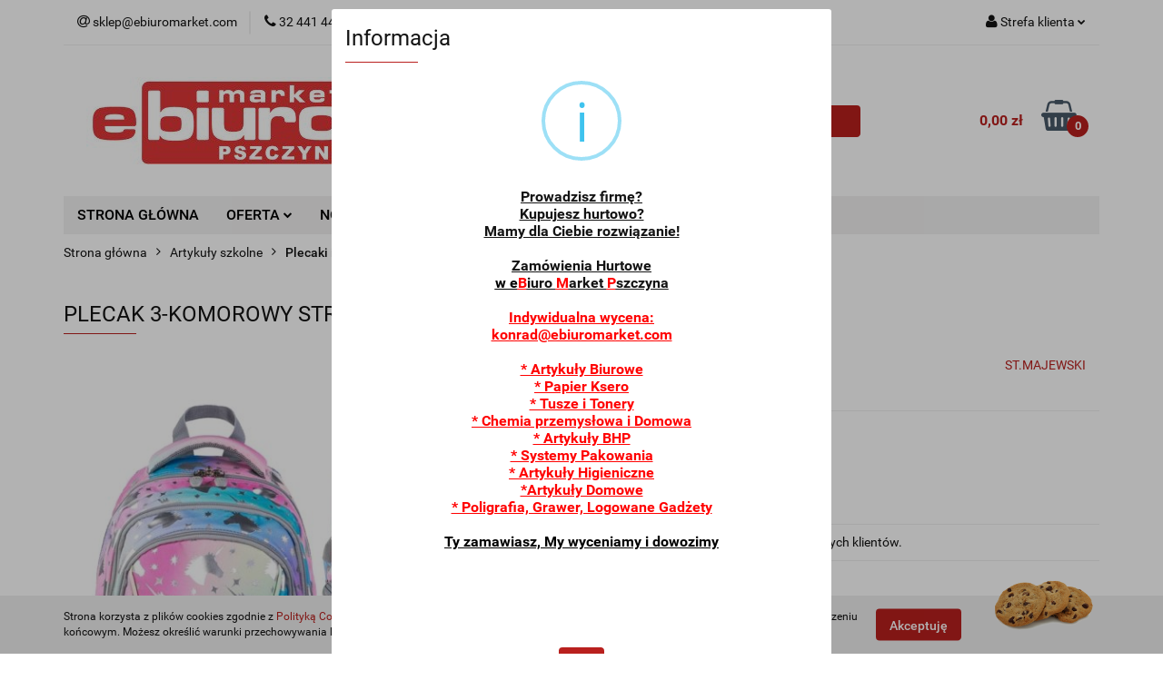

--- FILE ---
content_type: text/html; charset=utf-8
request_url: https://ebiuromarket.com/PLECAK-3-KOMOROWY-STRIGHT-BP-26-OMBRE-UNICORN-p92851
body_size: 28895
content:
<!DOCTYPE html>
<html lang="pl" currency="PLN"  class=" ">
	<head>
		<meta http-equiv="Content-Type" content="text/html; charset=UTF-8" />
		<meta name="description" content="PLECAK 3-KOMOROWY STRIGHT BP-26 OMBRE UNICORN Plecak 3-komorowy St.Right BP26 OMBRE UNICORN. Funkcjonalność: 3 komory 2 boczne, elastyczne kieszenie zewnętrzne uchwyt do wieszania plecaka 1 dodatkowa kieszeń wewnętrzna zamykana na suwak organizer z zawies">
		<meta name="keywords" content="PLECAK,KOMOROWY,STRIGHT,BP,OMBRE,UNICORN,Plecak,komorowy,St,Right,BP26,Funkcjonalność,komory,boczne,elastyczne,kieszenie,zewnętrzne,uchwyt,do,wieszania,plecaka,dodatkowa,kieszeń,wewnętrzna,zamykana,na,suwak,organizer,zawieszką,klucze,Komfort,bezpieczeństw">
					<meta name="generator" content="Sky-Shop">
						<meta name="author" content="ebiuromarket.com - działa na oprogramowaniu sklepów internetowych Sky-Shop.pl">
		<meta name="viewport" content="width=device-width, initial-scale=1.0">
		<meta name="skin_id" content="universal">
		<meta property="og:title" content="PLECAK 3-KOMOROWY STRIGHT BP-26 OMBRE UNICORN | Sklep papierniczy online eBiuroMarket">
		<meta property="og:description" content="PLECAK 3-KOMOROWY STRIGHT BP-26 OMBRE UNICORN Plecak 3-komorowy St.Right BP26 OMBRE UNICORN. Funkcjonalność: 3 komory 2 boczne, elastyczne kieszenie zewnętrzne uchwyt do wieszania plecaka 1 dodatkowa kieszeń wewnętrzna zamykana na suwak organizer z zawies">
					<meta property="og:image" content="https://ebiuromarket.com/images/ebiuromarket/94000-95000/PLECAK-3-KOMOROWY-STRIGHT-BP-26-OMBRE-UNICORN_%5B94396%5D_568.jpg">
			<meta property="og:image:type" content="image/jpeg">
			<meta property="og:image:width" content="568">
			<meta property="og:image:height" content="568">
			<link rel="image_src" href="https://ebiuromarket.com/images/ebiuromarket/94000-95000/PLECAK-3-KOMOROWY-STRIGHT-BP-26-OMBRE-UNICORN_%5B94396%5D_568.jpg">
							<link rel="shortcut icon" href="/upload/ebiuromarket/favicon.png">
									<link rel="next" href="https://ebiuromarket.com/PLECAK-3-KOMOROWY-STRIGHT-BP-26-OMBRE-UNICORN-p92851/pa/2#scr">
							<link rel="canonical" href="https://ebiuromarket.com/PLECAK-3-KOMOROWY-STRIGHT-BP-26-OMBRE-UNICORN-p92851">
						<title>PLECAK 3-KOMOROWY STRIGHT BP-26 OMBRE UNICORN | Sklep papierniczy online eBiuroMarket</title>
		<meta name="google-site-verification" content="AWaCGQSb-1EUgS0GVEYuB95khGK9MlWxLjjC3XhKJRo">

				


    <script type="text/javascript">
        !function(f, b, e, v, n, t, s) {
            if (f.fbq) return;
            n = f.fbq = function() {
                n.callMethod ?
                    n.callMethod.apply(n, arguments) : n.queue.push(arguments)
            };
            if (!f._fbq) f._fbq = n;
            n.push = n;
            n.loaded = !0;
            n.version = '2.0';
            n.queue = [];
            t = b.createElement(e);
            t.async = !0;
            t.src = v;
            s = b.getElementsByTagName(e)[0];
            s.parentNode.insertBefore(t, s)
        }(window,
            document, 'script', 'https://connect.facebook.net/en_US/fbevents.js');
        fbq('init', '622939808131646');

				fbq('track', 'PageView', {}, { eventID: 'PageView.0480860001763877702' } );
				fbq('track', 'ViewContent', {"value":148.74,"currency":"PLN","content_ids":[92851],"content_type":"product","content_name":"PLECAK 3-KOMOROWY STRIGHT BP-26 OMBRE UNICORN"}, { eventID: 'ViewContent.0480860001763877702' } );
		    </script>
    <noscript>
        <img height="1" width="1" src="https://www.facebook.com/tr?id=622939808131646&ev=&noscript=1">
    </noscript>

<!-- edrone -->



	
        <script async src="https://www.googletagmanager.com/gtag/js?id=G-WN7020XKMB"></script>
    <script>
        window.dataLayer = window.dataLayer || [];
        function gtag(){dataLayer.push(arguments);}
        gtag('js', new Date());

        gtag('config', 'G-WN7020XKMB');
    </script>
	


	<script>
		var GA_4_PRODUCTS_DATA =  [{"item_id":92851,"item_brand":"ST.MAJEWSKI","item_category":"Plecaki i tornistry"}] ;
			</script>







		<script type="text/javascript">

			function imageLoaded(element, target = "prev") {
				let siblingElement;
				if (target === "prev") {
					siblingElement = element.previousElementSibling;
				} else if (target === "link") {
					siblingElement = element.parentElement.previousElementSibling;
				}
				if (siblingElement && (siblingElement.classList.contains("fa") || siblingElement.classList.contains("icon-refresh"))) {
					siblingElement.style.display = "none";
				}
			}
			</script>

        
		<link rel="stylesheet" href="/view/new/userContent/ebiuromarket/style.css?v=587">
		<!-- Event snippet for Zakup conversion page -->
<script>
  gtag('event', 'conversion', {
      'send_to': 'AW-11027333658/VV-qCKzNkIMYEJqEn4op',
      'transaction_id': ''
  });
</script>
		
		<script src="/view/new/scheme/public/_common/js/libs/promise/promise.min.js"></script>
		<script src="/view/new/scheme/public/_common/js/libs/jquery/jquery.min.js"></script>
		<script src="/view/new/scheme/public/_common/js/libs/angularjs/angularjs.min.js"></script>
	</head>
	<body 		  data-coupon-codes-active="0"
		  data-free-delivery-info-active="1"
		  data-generate-pdf-config="PRODUCT_AND_CART"
		  data-hide-price="0"
		  data-is-user-logged-id="0"
		  data-loyalty-points-active="1"
		  data-cart-simple-info-quantity="0"
		  data-cart-simple-info-price="0,00 zł"
		  data-base="PLN"
		  data-used="PLN|zł"
		  data-rates="'PLN':1"
		  data-decimal-hide="0"
		  data-decimal=","
		  data-thousand=" "
		   data-js-hash="f8e3c03f47"		  data-gtag-events="true" data-gtag-id="G-WN7020XKMB"		  		  class="core_popUpWindow 		  		  		  		  "
		  data-popup-message="<div><u><b>Prowadzisz firmę?</b></u></div><div><u><b>Kupujesz hurtowo?</b></u></div><div><u><b>Mamy dla Ciebie rozwiązanie!<br></b></u></div><div><u><b><br></b></u></div><div><u><b>Zamówienia Hurtowe</b></u></div><div><u><b><u><font color=&#34;000000&#34;>w e</font><font color=&#34;FF0000&#34;>B</font>iuro <font color=&#34;FF0000&#34;>M</font>arket <font color=&#34;FF0000&#34;>P</font>szczyna </u></b></u></div><div><u><b><font color=&#34;FF0000&#34;><br></font></b></u></div><div><font color=&#34;FF0000&#34;><u><b>Indywidualna wycena:</b></u></font></div><div><font color=&#34;FF0000&#34;><u><b>konrad@ebiuromarket.com<br></b></u></font></div><div><font color=&#34;FF0000&#34;><u><b><br></b></u></font></div><div><font color=&#34;FF0000&#34;><u><b>* Artykuły Biurowe<br></b></u></font></div><div><font color=&#34;FF0000&#34;><u><b>* Papier Ksero <br></b></u></font></div><div><font color=&#34;FF0000&#34;><u><b>* Tusze i Tonery <br></b></u></font></div><div><font color=&#34;FF0000&#34;><u><b>* Chemia przemysłowa i Domowa</b></u></font></div><div><font color=&#34;FF0000&#34;><u><b>* Artykuły BHP</b></u></font></div><div><font color=&#34;FF0000&#34;><u><b>* Systemy Pakowania</b></u></font></div><div><font color=&#34;FF0000&#34;><u><b>* Artykuły Higieniczne</b></u></font></div><div><font color=&#34;FF0000&#34;><u><b>*Artykuły Domowe <br></b></u></font></div><div><font color=&#34;FF0000&#34;><u><b>* Poligrafia, Grawer, Logowane Gadżety<br></b></u></font></div><div><font color=&#34;000000&#34;><u><br></u></font></div><div><u><font color=&#34;000000&#34;><b style=&#34;&#34;>Ty zamawiasz, My wyceniamy i dowozimy</b></font></u></div><div><u><font color=&#34;000000&#34;><b style=&#34;&#34;><br></b></font></u></div><div><u><font color=&#34;000000&#34;><b style=&#34;&#34;><br></b></font></u></div><div><br></div>"data-popup-delay="0" 		  		  		  		  data-hurt-price-type="brutto"
		  data-hurt-price-text=""
		  		  data-tax="23"
	>
		
		
					
<!-- Google Tag Manager (noscript) -->
<noscript>
    <iframe src="https://www.googletagmanager.com/ns.html?id=G-WN7020XKMB"
                  height="0" width="0" style="display:none;visibility:hidden"></iframe>
</noscript>
<!-- End Google Tag Manager (noscript) -->
		


<div id="aria-live" role="alert" aria-live="assertive" class="sr-only">&nbsp;</div>
<main class="skyshop-container" data-ng-app="SkyShopModule">
		

<div data-ng-controller="CartCtrl" data-ng-init="init({type: 'QUICK_CART', turnOffSales: 0})">
		
<md-sidenav ng-cloak md-component-id="mobile-cart" class="md-sidenav-right position-fixed" sidenav-swipe>
    <md-content layout-padding="">
        <div class="dropdown dropdown-quick-cart">
            
  <ul data-ng-if="data.cartSelected || data.hidePrice" class="quick-cart-products-wrapper products">
    <li data-ng-if="!data.cartSelected.items.length" class="quick-cart-empty-wrapper">
      <div class="quick-cart-empty-title">
        Koszyk jest pusty
      </div>
    </li>
    <li data-ng-if="data.cartSelected.items.length && item.type !== 'GRATIS_PRODUCT'" class="quick-cart-products__item" data-nosnippet data-ng-repeat="item in data.cartSelected.items track by item.id">
      <div class="container-fluid">
        <div class="row product">
          <div>
            <button data-ng-click="openProductPage(item.product)" data-ng-disabled="isApiPending">
              <img class="product-image"
                   data-ng-srcset="[{[item.product.photo.url]}] 125w"
                   sizes="(max-width: 1200px) 125px, 125px"
                   data-ng-src="[{[item.product.photo.url]}]"
                   alt="[{[item.product.name]}]"/>
            </button>
          </div>
          <div>
            <button data-ng-click="openProductPage(item.product)" data-ng-disabled="isApiPending">
              <span class="product-name" data-ng-bind="item.product.name"></span>
            </button>
            <span class="product-total">
            <span data-ng-bind="item.quantity"></span> x <span data-ng-bind-html="item.unitPriceSummary | priceFormat:'brutto'"></span>
          </span>
          </div>
          <div>
            <i class="close-shape"
               is-disabled="isApiPending"
               remove-list-item
               parent-selector-to-remove="'li'"
               collapse-animation="true"
               click="deleteCartItem(item.id)"></i>
          </div>
        </div>
      </div>
    </li>
  </ul>
  <div data-ng-if="data.cartSelected || data.hidePrice" class="quick-cart-products-actions">
    <div class="quick-cart-products-actions__summary">
      <div data-ng-if="cartFinalDiscountByFreeDelivery() || (data.cartFreeDelivery && data.cartFreeDelivery.status !== data.cartFreeDeliveryStatuses.NOT_AVAILABLE)" class="quick-cart-products-actions__summary-delivery">
        <div data-ng-if="!cartFinalDiscountByFreeDelivery()  && data.cartFreeDelivery.missingAmount > 0" class="summary-element cart-is-free-shipment">
          <span>Do bezpłatnej dostawy brakuje</span>
          <span data-ng-bind-html="data.cartFreeDelivery | priceFormat: 'brutto'">-,--</span>
        </div>
        <div data-ng-if="cartFinalDiscountByFreeDelivery() || data.cartFreeDelivery.missingAmount <= 0" class="summary-element free-shipment-wrapper">
          <i class="fa fa-truck"></i>
          <span class="value-upper free-shipment-info">Darmowa dostawa!</span>
        </div>
        <div>
        </div>
      </div>

      <div class="quick-cart-products-actions__summary-total-price">
        <span>Suma </span>
        <span data-ng-if="!data.hidePrice" class="value" data-ng-bind-html="data.cartSelected.priceSummary | priceFormat:'brutto':true">0,00 zł</span>
        <span data-ng-if="data.hidePrice" class="hide-price-text"></span>
      </div>
            <div class="quick-cart-products-actions__summary-discount-info" data-ng-if="data.cartSelected.priceSummary.final.gross != data.cartSelected.priceSummary.base.gross">
        <small>Cena uwzględnia rabaty</small>
      </div>
    </div>
    <button data-ng-disabled="isApiPending" type="button" class="btn btn-primary btn-block" data-ng-click="goToCart()">
      Realizuj zamówienie
    </button>
  </div>
  <!--googleon: all-->
        </div>
    </md-content>
</md-sidenav>		<header id="header" class="mod-header-3 ">
				
<section class="cookies hidden bottom">
  <div class="container">
    <div class="row">
      <div class="col-xs-8">
        <span>Strona korzysta z plików cookies zgodnie z <a href="http://www.ebiuromarket.com/news/n/201/POLITYKA-COOKIES">Polityką Cookies</a> w celu realizacji usług. Korzystanie z witryny oznacza, że będą one umieszczane w Twoim urządzeniu końcowym. Możesz określić warunki przechowywania lub dostępu do plików cookies w Twojej przeglądarce.</span>
      </div>
      <div class="col-xs-4">
        <button type="button" class="btn btn-primary core_acceptCookies">Akceptuję</button>
        <div class="cookie-bg-block" style="background-image: url('/view/new/scheme/public/_common/img/cookies.png')"></div>
      </div>
    </div>
  </div>
</section>
				
<section class="mobile-search">
  <span class="title">Szukaj</span>
  <i class="close-shape"></i>
    <form method="GET" action="/category/#top">
      <div class="row">
        <div class="mobile-search-input-wrapper clearbox">
          <input class="input-field " type="text" name="q" product-per-page="4" value="" placeholder="wyszukaj w sklepie..." autocomplete="off"  />
          <i class="clearbox_button"></i>
                  </div>
        <div class="mobile-search-btn-wrapper">
          <input type="submit" value="Szukaj" class="btn btn-primary btn-block">
        </div>
      </div>
          </form>
</section>
		<div class="header_inner_wrapper">
			
			<section class="top_bar">
				<div class="sky-container">
					<div class="top_bar_inner_wrapper">
						<div class="top_bar_item left">
							
<div class="top_bar_item_list_wrapper">
  <ul class="top_bar_item_list">
        <li data-type="email" class="top_bar_item_list_item hidden-on-mobile" id="top_bar_item_list_item_email">
                  <a href="mailto:sklep@ebiuromarket.com">
            <div class="top_bar_item_list_item_icon" id="top_bar_item_list_item_email_icon">
              <span class="helper-icon">
                <i class="fa fa-at"></i>
              </span>
            </div>
            <span class="helper-text">
              sklep@ebiuromarket.com
            </span>
          </a>
                  </li>
              <li data-type="phone" class="top_bar_item_list_item hidden-on-mobile" id="top_bar_item_list_item_phone">
                      <a href="tel:32 441 44 55 | 883 075 075">
              <div class="top_bar_item_list_item_icon" id="top_bar_item_list_item_phone_icon">
                <span class="helper-icon">
                  <i class="fa fa-phone"></i>
                </span>
              </div>
              <span class="helper-text">
                32 441 44 55 | 883 075 075
              </span>
            </a>
                </li>
                      <li data-type="social-sm_facebook" class="top_bar_item_list_item top_bar_item_list_item_social_media hidden-on-mobile" ng-non-bindable>
            <a href="https://www.facebook.com/ebiuromarketpszczyna/" rel="nofollow" target="_blank">
                <div class="top_bar_item_list_item_social_media">
                                    <span class="top_bar_item_list_item_social_media_icon" id="top_bar_item_list_item_social_media_icon_fb">
                    <i class="fa fa-facebook"></i>
                  </span>
                                  </div>
            </a>
        </li>
                        <li data-type="social-sm_instagram" class="top_bar_item_list_item top_bar_item_list_item_social_media hidden-on-mobile" ng-non-bindable>
            <a href="https://www.instagram.com/ebiuromarket/" rel="nofollow" target="_blank">
                <div class="top_bar_item_list_item_social_media">
                                    <span class="top_bar_item_list_item_social_media_icon" id="top_bar_item_list_item_social_media_icon_ig">
                    <i class="fa fa-instagram"></i>
                  </span>
                                  </div>
            </a>
        </li>
                                                                                                                                  <li id="mobile-open-contact" class="top_bar_item_list_item top_bar_item_list_item_contact hidden-on-desktop">
          <a href="#">
            <div class="top_bar_item_list_item_item_social_envelope_icon">
              <span class="helper-icon">
                <i class="fa fa-envelope"></i>
              </span>
              <span class="helper-arrow">
                <i class="fa fa-chevron-down"></i>
              </span>
            </div>
          </a>
      </li>
      </ul>
</div>						</div>
						<div class="top_bar_item right">
							
<div class="top_bar_item_list_wrapper">
    <ul class="top_bar_item_list">
                        <li class="top_bar_item_list_item user-menu">
            
  <div class="header_top_bar_social_user_icon">
    <span class="helper-icon">
      <i class="fa fa-user"></i>
    </span>
          <span class="hidden-on-mobile">
        Strefa klienta
      </span>
      <span class="helper-arrow">
        <i class="fa fa-chevron-down"></i>      </span> 
  </div>
  <div class="dropdown">
    <ul>
      <li>
        <a href="/login/">Zaloguj się</a>
      </li>
      <li>
        <a href="/register/">Zarejestruj się</a>
      </li>
            <li>
        <a href="/ticket/add/" rel="nofollow">Dodaj zgłoszenie</a>
      </li>
          </ul>
  </div>
        </li>
                    <li  data-ng-click="openMobileCart($event)" data-ng-mouseenter="loadMobileCart()" class="top_bar_item_list_item quick-cart  hidden-on-desktop ">
                <div class="top_bar_item_list_item_cart_icon">
                    <span class="helper-icon">
                        <i class="fa fa-shopping-basket"></i>
                    </span>
                    <span class="helper-text">
                        Koszyk
                    </span>
                    <span class="helper-text-amount">
                        <span class="helper-cart-left-bracket">(</span>
                        <span data-ng-bind="data.cartAmount">0</span>
                        <span class="helper-cart-right-bracket">)</span>
                    </span>
                    <span class="helper-arrow">
                        <i class="fa fa-chevron-down"></i>
                    </span>
                </div>
                                <div data-ng-if="data.initCartAmount" class="dropdown dropdown-quick-cart">
                    
  <ul data-ng-if="data.cartSelected || data.hidePrice" class="quick-cart-products-wrapper products">
    <li data-ng-if="!data.cartSelected.items.length" class="quick-cart-empty-wrapper">
      <div class="quick-cart-empty-title">
        Koszyk jest pusty
      </div>
    </li>
    <li data-ng-if="data.cartSelected.items.length && item.type !== 'GRATIS_PRODUCT'" class="quick-cart-products__item" data-nosnippet data-ng-repeat="item in data.cartSelected.items track by item.id">
      <div class="container-fluid">
        <div class="row product">
          <div>
            <button data-ng-click="openProductPage(item.product)" data-ng-disabled="isApiPending">
              <img class="product-image"
                   data-ng-srcset="[{[item.product.photo.url]}] 125w"
                   sizes="(max-width: 1200px) 125px, 125px"
                   data-ng-src="[{[item.product.photo.url]}]"
                   alt="[{[item.product.name]}]"/>
            </button>
          </div>
          <div>
            <button data-ng-click="openProductPage(item.product)" data-ng-disabled="isApiPending">
              <span class="product-name" data-ng-bind="item.product.name"></span>
            </button>
            <span class="product-total">
            <span data-ng-bind="item.quantity"></span> x <span data-ng-bind-html="item.unitPriceSummary | priceFormat:'brutto'"></span>
          </span>
          </div>
          <div>
            <i class="close-shape"
               is-disabled="isApiPending"
               remove-list-item
               parent-selector-to-remove="'li'"
               collapse-animation="true"
               click="deleteCartItem(item.id)"></i>
          </div>
        </div>
      </div>
    </li>
  </ul>
  <div data-ng-if="data.cartSelected || data.hidePrice" class="quick-cart-products-actions">
    <div class="quick-cart-products-actions__summary">
      <div data-ng-if="cartFinalDiscountByFreeDelivery() || (data.cartFreeDelivery && data.cartFreeDelivery.status !== data.cartFreeDeliveryStatuses.NOT_AVAILABLE)" class="quick-cart-products-actions__summary-delivery">
        <div data-ng-if="!cartFinalDiscountByFreeDelivery()  && data.cartFreeDelivery.missingAmount > 0" class="summary-element cart-is-free-shipment">
          <span>Do bezpłatnej dostawy brakuje</span>
          <span data-ng-bind-html="data.cartFreeDelivery | priceFormat: 'brutto'">-,--</span>
        </div>
        <div data-ng-if="cartFinalDiscountByFreeDelivery() || data.cartFreeDelivery.missingAmount <= 0" class="summary-element free-shipment-wrapper">
          <i class="fa fa-truck"></i>
          <span class="value-upper free-shipment-info">Darmowa dostawa!</span>
        </div>
        <div>
        </div>
      </div>

      <div class="quick-cart-products-actions__summary-total-price">
        <span>Suma </span>
        <span data-ng-if="!data.hidePrice" class="value" data-ng-bind-html="data.cartSelected.priceSummary | priceFormat:'brutto':true">0,00 zł</span>
        <span data-ng-if="data.hidePrice" class="hide-price-text"></span>
      </div>
            <div class="quick-cart-products-actions__summary-discount-info" data-ng-if="data.cartSelected.priceSummary.final.gross != data.cartSelected.priceSummary.base.gross">
        <small>Cena uwzględnia rabaty</small>
      </div>
    </div>
    <button data-ng-disabled="isApiPending" type="button" class="btn btn-primary btn-block" data-ng-click="goToCart()">
      Realizuj zamówienie
    </button>
  </div>
  <!--googleon: all-->
                </div>
                            </li>
            </ul>
</div>
						</div>
					</div>
				</div>
			</section>
			<section class="header_middle_content">
				<div class="sky-container">
					<div class="header_middle_content_inner_wrapper">
						<a href="/" class="header_middle_content_logo">
							<img src="/upload/ebiuromarket/logos//logo-eBIURO-3-biale-tlo_2.jpg" data-src-old-browser="" alt=" ebiuromarket.com " />
						</a>
						<ul class="mobile-actions">
							<li id="mobile-open-search">
								<i class="fa fa-search"></i>
							</li>
							<li id="mobile-open-menu">
								<i class="fa fa-bars"></i>
							</li>
						</ul>
						<div class="header_middle_content_searchbox search-box ">
							<form method="GET" action="/category/#top">
								<div class="header_middle_content_searchbox_input_wrapper">
									<input cy-data="headerSearch" class="input-field " type="text" name="q" value="" placeholder="wyszukaj w sklepie..." autocomplete="off"  />
																	</div>
								<div class="header_middle_content_searchbox_button_wrapper">
									<input type="submit" value="Szukaj" class="btn btn-primary btn-block">
																	</div>
							</form>
						</div>
												
<div cy-data="headerCart" class="header_middle_content_quick_cart_wrapper quick-cart">
  <a data-ng-click="openMobileCart($event)" data-ng-mouseenter="loadMobileCart()" href="/cart/" class="header_middle_content_quick_cart" rel="nofollow">
    <div class="header_middle_content_quick_cart_price price"><span data-ng-bind-html="data.cartPriceSummary | priceFormat:'':false:'final':'0,00 zł'">0,00 zł</span></div>
    <i class="fa fa-shopping-basket"></i>
    <div class="header_middle_content_quick_cart_counter counter"><span data-ng-bind="data.cartAmount">0</span></div>
  </a>
    <div ng-cloak data-ng-if="data.initCartAmount" class="dropdown dropdown-quick-cart">
    
  <ul data-ng-if="data.cartSelected || data.hidePrice" class="quick-cart-products-wrapper products">
    <li data-ng-if="!data.cartSelected.items.length" class="quick-cart-empty-wrapper">
      <div class="quick-cart-empty-title">
        Koszyk jest pusty
      </div>
    </li>
    <li data-ng-if="data.cartSelected.items.length && item.type !== 'GRATIS_PRODUCT'" class="quick-cart-products__item" data-nosnippet data-ng-repeat="item in data.cartSelected.items track by item.id">
      <div class="container-fluid">
        <div class="row product">
          <div>
            <button data-ng-click="openProductPage(item.product)" data-ng-disabled="isApiPending">
              <img class="product-image"
                   data-ng-srcset="[{[item.product.photo.url]}] 125w"
                   sizes="(max-width: 1200px) 125px, 125px"
                   data-ng-src="[{[item.product.photo.url]}]"
                   alt="[{[item.product.name]}]"/>
            </button>
          </div>
          <div>
            <button data-ng-click="openProductPage(item.product)" data-ng-disabled="isApiPending">
              <span class="product-name" data-ng-bind="item.product.name"></span>
            </button>
            <span class="product-total">
            <span data-ng-bind="item.quantity"></span> x <span data-ng-bind-html="item.unitPriceSummary | priceFormat:'brutto'"></span>
          </span>
          </div>
          <div>
            <i class="close-shape"
               is-disabled="isApiPending"
               remove-list-item
               parent-selector-to-remove="'li'"
               collapse-animation="true"
               click="deleteCartItem(item.id)"></i>
          </div>
        </div>
      </div>
    </li>
  </ul>
  <div data-ng-if="data.cartSelected || data.hidePrice" class="quick-cart-products-actions">
    <div class="quick-cart-products-actions__summary">
      <div data-ng-if="cartFinalDiscountByFreeDelivery() || (data.cartFreeDelivery && data.cartFreeDelivery.status !== data.cartFreeDeliveryStatuses.NOT_AVAILABLE)" class="quick-cart-products-actions__summary-delivery">
        <div data-ng-if="!cartFinalDiscountByFreeDelivery()  && data.cartFreeDelivery.missingAmount > 0" class="summary-element cart-is-free-shipment">
          <span>Do bezpłatnej dostawy brakuje</span>
          <span data-ng-bind-html="data.cartFreeDelivery | priceFormat: 'brutto'">-,--</span>
        </div>
        <div data-ng-if="cartFinalDiscountByFreeDelivery() || data.cartFreeDelivery.missingAmount <= 0" class="summary-element free-shipment-wrapper">
          <i class="fa fa-truck"></i>
          <span class="value-upper free-shipment-info">Darmowa dostawa!</span>
        </div>
        <div>
        </div>
      </div>

      <div class="quick-cart-products-actions__summary-total-price">
        <span>Suma </span>
        <span data-ng-if="!data.hidePrice" class="value" data-ng-bind-html="data.cartSelected.priceSummary | priceFormat:'brutto':true">0,00 zł</span>
        <span data-ng-if="data.hidePrice" class="hide-price-text"></span>
      </div>
            <div class="quick-cart-products-actions__summary-discount-info" data-ng-if="data.cartSelected.priceSummary.final.gross != data.cartSelected.priceSummary.base.gross">
        <small>Cena uwzględnia rabaty</small>
      </div>
    </div>
    <button data-ng-disabled="isApiPending" type="button" class="btn btn-primary btn-block" data-ng-click="goToCart()">
      Realizuj zamówienie
    </button>
  </div>
  <!--googleon: all-->
  </div>
  
</div>											</div>
				</div>
			</section>
			<section class="menu-wrapper">
				<div class="sky-container">
					<div class="menu menu-calculate smart-menu" data-action="inline">
						<ul class="header_bottom_content_list">
							
          <li class="header_bottom_content_list_dropdown_item">
      <a class="header_bottom_content_list_item_anchor" href="https://ebiuromarket.com/" >
        STRONA GŁÓWNA
      </a>
    </li>
  
    <li class="header_bottom_content_list_item full-width ">
              <a class="header_bottom_content_list_item_anchor">
              OFERTA
        <span class="helper-arrow">
          <i class="fa fa-chevron-down"></i>
        </span>
      </a>
      <div class="dropdown">
        <div class="row">
                                    <div class="col-xs-12 col-sm-4 col-md-3">
                <div class="cat-title more">
                  <a href="/artykuly-biurowe">Artykuły Biurowe</a>
                </div>
                                  <ul class="header_bottom_content_list_dropdown">
                                          <li class="header_bottom_content_list_dropdown_item">
                        <a href="/akcesoria-biurowe">Akcesoria biurowe</a>
                      </li>
                                          <li class="header_bottom_content_list_dropdown_item">
                        <a href="/akcesoria-do-pisania-i-korygowania">Do pisania i korygowania</a>
                      </li>
                                          <li class="header_bottom_content_list_dropdown_item">
                        <a href="/archiwizacja-dokumentow">Archiwizacja dokumentów</a>
                      </li>
                                          <li class="header_bottom_content_list_dropdown_item">
                        <a href="/akcesoria-komputerowe">Akcesoria komputerowe</a>
                      </li>
                                          <li class="header_bottom_content_list_dropdown_item">
                        <a href="/artykuly-papiernicze">Artykuły papiernicze</a>
                      </li>
                                          <li class="header_bottom_content_list_dropdown_item">
                        <a href="/oprawa-dokumentow">Oprawa dokumentów</a>
                      </li>
                                          <li class="header_bottom_content_list_dropdown_item">
                        <a href="/kalendarze-i-planery">Kalendarze i planery</a>
                      </li>
                                          <li class="header_bottom_content_list_dropdown_item">
                        <a href="/etykiety-i-maszyny-do-oznaczania">Etykiety i maszyny do oznaczania</a>
                      </li>
                                          <li class="header_bottom_content_list_dropdown_item">
                        <a href="/prezentacja-i-konferencja">Prezentacja i konferencja</a>
                      </li>
                                          <li class="header_bottom_content_list_dropdown_item">
                        <a href="/wyposazenie-biur">Wyposażenie biur</a>
                      </li>
                                          <li class="header_bottom_content_list_dropdown_item">
                        <a href="/urzadzenia">Urządzenia</a>
                      </li>
                                          <li class="header_bottom_content_list_dropdown_item">
                        <a href="/gazetowniki">Gazetowniki</a>
                      </li>
                                          <li class="header_bottom_content_list_dropdown_item">
                        <a href="/aktowki">Aktówki</a>
                      </li>
                                          <li class="header_bottom_content_list_dropdown_item">
                        <a href="/etui">Etui</a>
                      </li>
                                      </ul>
                              </div>
                          <div class="col-xs-12 col-sm-4 col-md-3">
                <div class="cat-title more">
                  <a href="/artykuly-szkolne">Artykuły szkolne</a>
                </div>
                                  <ul class="header_bottom_content_list_dropdown">
                                          <li class="header_bottom_content_list_dropdown_item">
                        <a href="/do-malowania">Do malowania</a>
                      </li>
                                          <li class="header_bottom_content_list_dropdown_item">
                        <a href="/artykuly-plastyczne">Artykuły plastyczne</a>
                      </li>
                                          <li class="header_bottom_content_list_dropdown_item">
                        <a href="/artykuly-kreslarskie">Artykuły kreślarskie</a>
                      </li>
                                          <li class="header_bottom_content_list_dropdown_item">
                        <a href="/z-papieru">Z papieru</a>
                      </li>
                                          <li class="header_bottom_content_list_dropdown_item">
                        <a href="/okladki-na-zeszyty-i-ksiazki">Okładki na zeszyty i książki</a>
                      </li>
                                          <li class="header_bottom_content_list_dropdown_item">
                        <a href="/teczki-szkolne">Teczki szkolne</a>
                      </li>
                                          <li class="header_bottom_content_list_dropdown_item">
                        <a href="/globusy">Globusy</a>
                      </li>
                                          <li class="header_bottom_content_list_dropdown_item">
                        <a href="/naklejki-na-zeszyty-i-ksiazki">Naklejki na zeszyty i książki</a>
                      </li>
                                          <li class="header_bottom_content_list_dropdown_item">
                        <a href="/artykuly-szkole-pozostale">Artykuły szkolne pozostałe</a>
                      </li>
                                          <li class="header_bottom_content_list_dropdown_item">
                        <a href="/liczydla">Liczydła</a>
                      </li>
                                          <li class="header_bottom_content_list_dropdown_item">
                        <a href="/podklady-na-biurko">Podkłady na biurko</a>
                      </li>
                                          <li class="header_bottom_content_list_dropdown_item">
                        <a href="/segregatory-szkolne">Segregatory szkolne</a>
                      </li>
                                          <li class="header_bottom_content_list_dropdown_item">
                        <a href="/piorniki">Piórniki</a>
                      </li>
                                          <li class="header_bottom_content_list_dropdown_item">
                        <a href="/worki-na-obuwie">Worki na obuwie</a>
                      </li>
                                          <li class="header_bottom_content_list_dropdown_item">
                        <a href="/plecaki-i-tornistry">Plecaki i tornistry</a>
                      </li>
                                          <li class="header_bottom_content_list_dropdown_item">
                        <a href="/torby">Torby</a>
                      </li>
                                          <li class="header_bottom_content_list_dropdown_item">
                        <a href="/bidony">Bidony</a>
                      </li>
                                          <li class="header_bottom_content_list_dropdown_item">
                        <a href="/portfele">Portfele</a>
                      </li>
                                          <li class="header_bottom_content_list_dropdown_item">
                        <a href="/sniadaniowki">Śniadaniówki</a>
                      </li>
                                          <li class="header_bottom_content_list_dropdown_item">
                        <a href="/fartuszki">Fartuszki</a>
                      </li>
                                          <li class="header_bottom_content_list_dropdown_item">
                        <a href="/zestawy-szkolne">Zestawy szkolne</a>
                      </li>
                                          <li class="header_bottom_content_list_dropdown_item">
                        <a href="/piora-dla-dzieci">Pióra dla dzieci</a>
                      </li>
                                      </ul>
                              </div>
                          <div class="col-xs-12 col-sm-4 col-md-3">
                <div class="cat-title more">
                  <a href="/papier">Papier</a>
                </div>
                                  <ul class="header_bottom_content_list_dropdown">
                                          <li class="header_bottom_content_list_dropdown_item">
                        <a href="/papier-ksero-i-komputerowy">Papiery komputerowe</a>
                      </li>
                                          <li class="header_bottom_content_list_dropdown_item">
                        <a href="/kalki">Kalki</a>
                      </li>
                                          <li class="header_bottom_content_list_dropdown_item">
                        <a href="/rolki-do-kas-fiskalnych">Rolki do kas fiskalnych</a>
                      </li>
                                          <li class="header_bottom_content_list_dropdown_item">
                        <a href="/druki-akcydensowe">Druki akcydensowe</a>
                      </li>
                                          <li class="header_bottom_content_list_dropdown_item">
                        <a href="/papiery-uniwersalne-biale">Papiery uniwersalne białe</a>
                      </li>
                                          <li class="header_bottom_content_list_dropdown_item">
                        <a href="/papiery-kolorowe">Papiery kolorowe</a>
                      </li>
                                          <li class="header_bottom_content_list_dropdown_item">
                        <a href="/karton-wizytowkowy">Karton wizytówkowy</a>
                      </li>
                                          <li class="header_bottom_content_list_dropdown_item">
                        <a href="/rolki-do-telefaksow">Rolki do telefaksów</a>
                      </li>
                                          <li class="header_bottom_content_list_dropdown_item">
                        <a href="/papiery-ozdobne">Papiery ozdobne</a>
                      </li>
                                          <li class="header_bottom_content_list_dropdown_item">
                        <a href="/papiery-do-ploterow">Papiery do ploterów</a>
                      </li>
                                          <li class="header_bottom_content_list_dropdown_item">
                        <a href="/kartony-kolorowe">Kartony kolorowe</a>
                      </li>
                                          <li class="header_bottom_content_list_dropdown_item">
                        <a href="/papeteria">Papeteria</a>
                      </li>
                                          <li class="header_bottom_content_list_dropdown_item">
                        <a href="/dyplomy">Dyplomy</a>
                      </li>
                                          <li class="header_bottom_content_list_dropdown_item">
                        <a href="/papiery-fotograficzne">Papiery fotograficzne</a>
                      </li>
                                          <li class="header_bottom_content_list_dropdown_item">
                        <a href="/papiery-kancelaryjne">Papiery kancelaryjne</a>
                      </li>
                                      </ul>
                              </div>
                          <div class="col-xs-12 col-sm-4 col-md-3">
                <div class="cat-title more">
                  <a href="/dziecko">Dziecko</a>
                </div>
                                  <ul class="header_bottom_content_list_dropdown">
                                          <li class="header_bottom_content_list_dropdown_item">
                        <a href="/gry">Gry</a>
                      </li>
                                          <li class="header_bottom_content_list_dropdown_item">
                        <a href="/sportowe">Sportowe</a>
                      </li>
                                          <li class="header_bottom_content_list_dropdown_item">
                        <a href="/zabawki">Zabawki</a>
                      </li>
                                          <li class="header_bottom_content_list_dropdown_item">
                        <a href="/klocki">Klocki</a>
                      </li>
                                          <li class="header_bottom_content_list_dropdown_item">
                        <a href="/baterie">Baterie</a>
                      </li>
                                          <li class="header_bottom_content_list_dropdown_item">
                        <a href="/artykuly-kolekcjonerskie">Artykuły kolekcjonerskie</a>
                      </li>
                                          <li class="header_bottom_content_list_dropdown_item">
                        <a href="/banki-mydlane">Bańki mydlane</a>
                      </li>
                                          <li class="header_bottom_content_list_dropdown_item">
                        <a href="/dziecko-pozostale">Dziecko pozostałe</a>
                      </li>
                                          <li class="header_bottom_content_list_dropdown_item">
                        <a href="/zabawki-modele">Modele</a>
                      </li>
                                      </ul>
                              </div>
                          <div class="col-xs-12 col-sm-4 col-md-3">
                <div class="cat-title more">
                  <a href="/higiena">Higiena</a>
                </div>
                                  <ul class="header_bottom_content_list_dropdown">
                                          <li class="header_bottom_content_list_dropdown_item">
                        <a href="/reczniki-papierowe">Ręczniki papierowe</a>
                      </li>
                                          <li class="header_bottom_content_list_dropdown_item">
                        <a href="/worki">Worki</a>
                      </li>
                                          <li class="header_bottom_content_list_dropdown_item">
                        <a href="/papier-toaletowy">Papier toaletowy</a>
                      </li>
                                          <li class="header_bottom_content_list_dropdown_item">
                        <a href="/chusteczki-higieniczne">Chusteczki</a>
                      </li>
                                          <li class="header_bottom_content_list_dropdown_item">
                        <a href="/rekawiczki">Rękawiczki</a>
                      </li>
                                          <li class="header_bottom_content_list_dropdown_item">
                        <a href="/srodki-czystosci">Środki czystości</a>
                      </li>
                                          <li class="header_bottom_content_list_dropdown_item">
                        <a href="/higiena-pozostale">Higiena Pozostałe</a>
                      </li>
                                      </ul>
                              </div>
                          <div class="col-xs-12 col-sm-4 col-md-3">
                <div class="cat-title more">
                  <a href="/artykuly-domowe">Artykuły domowe</a>
                </div>
                                  <ul class="header_bottom_content_list_dropdown">
                                          <li class="header_bottom_content_list_dropdown_item">
                        <a href="/opakowania">Opakowania</a>
                      </li>
                                          <li class="header_bottom_content_list_dropdown_item">
                        <a href="/artykuly-jednorazowe">Artykuły jednorazowe</a>
                      </li>
                                          <li class="header_bottom_content_list_dropdown_item">
                        <a href="/woreczki-do-lodu">Woreczki do lodu</a>
                      </li>
                                          <li class="header_bottom_content_list_dropdown_item">
                        <a href="/papier-sniadaniowy">Papier śniadaniowy</a>
                      </li>
                                          <li class="header_bottom_content_list_dropdown_item">
                        <a href="/serwetki">Serwetki</a>
                      </li>
                                          <li class="header_bottom_content_list_dropdown_item">
                        <a href="/reklamowki">Reklamówki</a>
                      </li>
                                          <li class="header_bottom_content_list_dropdown_item">
                        <a href="/do-pieczenia">Do pieczenia</a>
                      </li>
                                          <li class="header_bottom_content_list_dropdown_item">
                        <a href="/folia-spozywcza">Folia spożywcza</a>
                      </li>
                                          <li class="header_bottom_content_list_dropdown_item">
                        <a href="/filtry-do-kawy">Filtry do kawy</a>
                      </li>
                                      </ul>
                              </div>
                          <div class="col-xs-12 col-sm-4 col-md-3">
                <div class="cat-title more">
                  <a href="/pakowanie-i-wysylka">Pakowanie i wysyłka</a>
                </div>
                                  <ul class="header_bottom_content_list_dropdown">
                                          <li class="header_bottom_content_list_dropdown_item">
                        <a href="/folia-stretch">Folia strech</a>
                      </li>
                                          <li class="header_bottom_content_list_dropdown_item">
                        <a href="/tasmy-klejace">Taśmy klejące</a>
                      </li>
                                          <li class="header_bottom_content_list_dropdown_item">
                        <a href="/oklejarki-i-dyspensery">Oklejarki i dyspensery</a>
                      </li>
                                          <li class="header_bottom_content_list_dropdown_item">
                        <a href="/koperty">Koperty</a>
                      </li>
                                          <li class="header_bottom_content_list_dropdown_item">
                        <a href="/woreczki-strunowe">Woreczki strunowe</a>
                      </li>
                                          <li class="header_bottom_content_list_dropdown_item">
                        <a href="/pakowanie-i-wysylka-pozostale">Pakowanie i wysyłka pozostałe</a>
                      </li>
                                          <li class="header_bottom_content_list_dropdown_item">
                        <a href="/papiery-pakowe">Papiery pakowe</a>
                      </li>
                                          <li class="header_bottom_content_list_dropdown_item">
                        <a href="/folia-babelkowa">Folia bąbelkowa</a>
                      </li>
                                          <li class="header_bottom_content_list_dropdown_item">
                        <a href="/tektura">Tektura</a>
                      </li>
                                          <li class="header_bottom_content_list_dropdown_item">
                        <a href="/sznurki">Sznurki</a>
                      </li>
                                      </ul>
                              </div>
                          <div class="col-xs-12 col-sm-4 col-md-3">
                <div class="cat-title ">
                  <a href="/promocje">Promocje</a>
                </div>
                              </div>
                          <div class="col-xs-12 col-sm-4 col-md-3">
                <div class="cat-title more">
                  <a href="/okolicznosciowe">Okolicznościowe</a>
                </div>
                                  <ul class="header_bottom_content_list_dropdown">
                                          <li class="header_bottom_content_list_dropdown_item">
                        <a href="/balony">Balony</a>
                      </li>
                                          <li class="header_bottom_content_list_dropdown_item">
                        <a href="/kredki-i-farby-do-twarzy">Kredki i farby do twarzy</a>
                      </li>
                                          <li class="header_bottom_content_list_dropdown_item">
                        <a href="/swieczki">Świeczki</a>
                      </li>
                                          <li class="header_bottom_content_list_dropdown_item">
                        <a href="/ramki">Ramki</a>
                      </li>
                                          <li class="header_bottom_content_list_dropdown_item">
                        <a href="/dekoracje">Dekoracje</a>
                      </li>
                                          <li class="header_bottom_content_list_dropdown_item">
                        <a href="/party">Party</a>
                      </li>
                                          <li class="header_bottom_content_list_dropdown_item">
                        <a href="/walentynki">Walentynki</a>
                      </li>
                                          <li class="header_bottom_content_list_dropdown_item">
                        <a href="/kartki-i-pocztowki">Kartki i pocztówki</a>
                      </li>
                                          <li class="header_bottom_content_list_dropdown_item">
                        <a href="/okolicznosciowe-jednorazowe">Okolicznościowe jednorazowe</a>
                      </li>
                                          <li class="header_bottom_content_list_dropdown_item">
                        <a href="/boze-narodzenie">Boże narodzenie</a>
                      </li>
                                          <li class="header_bottom_content_list_dropdown_item">
                        <a href="/okolicznosciowe-pozostale">Okolicznościowe pozostałe</a>
                      </li>
                                          <li class="header_bottom_content_list_dropdown_item">
                        <a href="/stroje">Stroje</a>
                      </li>
                                          <li class="header_bottom_content_list_dropdown_item">
                        <a href="/halloween">Halloween</a>
                      </li>
                                          <li class="header_bottom_content_list_dropdown_item">
                        <a href="/wielkanoc">Wielkanoc</a>
                      </li>
                                          <li class="header_bottom_content_list_dropdown_item">
                        <a href="/ksiegi-i-kroniki">Księgi i kroniki</a>
                      </li>
                                      </ul>
                              </div>
                          <div class="col-xs-12 col-sm-4 col-md-3">
                <div class="cat-title more">
                  <a href="/artykuly-kreatywne">Artykuły kreatywne</a>
                </div>
                                  <ul class="header_bottom_content_list_dropdown">
                                          <li class="header_bottom_content_list_dropdown_item">
                        <a href="/nozyczki-dekoracyjne">Nożyczki dekoracyjne</a>
                      </li>
                                          <li class="header_bottom_content_list_dropdown_item">
                        <a href="/origami">Origami</a>
                      </li>
                                          <li class="header_bottom_content_list_dropdown_item">
                        <a href="/naklejki">Naklejki</a>
                      </li>
                                          <li class="header_bottom_content_list_dropdown_item">
                        <a href="/do-dekorowania">Do dekorowania</a>
                      </li>
                                          <li class="header_bottom_content_list_dropdown_item">
                        <a href="/decoupage">Decoupage</a>
                      </li>
                                          <li class="header_bottom_content_list_dropdown_item">
                        <a href="/artykuly-kreatywne-inne">Artykuły kreatywne inne</a>
                      </li>
                                          <li class="header_bottom_content_list_dropdown_item">
                        <a href="/styropianowe">Styropianowe</a>
                      </li>
                                          <li class="header_bottom_content_list_dropdown_item">
                        <a href="/druciki-kreatywne">Druciki kreatywne</a>
                      </li>
                                          <li class="header_bottom_content_list_dropdown_item">
                        <a href="/pompony">Pompony</a>
                      </li>
                                          <li class="header_bottom_content_list_dropdown_item">
                        <a href="/dziurkacze-ozdobne">Dziurkacze ozdobne</a>
                      </li>
                                          <li class="header_bottom_content_list_dropdown_item">
                        <a href="/wstazki-i-tasiemki">Wstążki i tasiemki</a>
                      </li>
                                          <li class="header_bottom_content_list_dropdown_item">
                        <a href="/cekini-cyrkonie-perly">Cekiny cyrkonie perły</a>
                      </li>
                                          <li class="header_bottom_content_list_dropdown_item">
                        <a href="/kleje-z-brokatem">Kleje z brokatem</a>
                      </li>
                                          <li class="header_bottom_content_list_dropdown_item">
                        <a href="/pianki">Pianki</a>
                      </li>
                                          <li class="header_bottom_content_list_dropdown_item">
                        <a href="/brokaty">Brokaty</a>
                      </li>
                                          <li class="header_bottom_content_list_dropdown_item">
                        <a href="/quilling">Quilling</a>
                      </li>
                                          <li class="header_bottom_content_list_dropdown_item">
                        <a href="/ozdoby">Ozdoby</a>
                      </li>
                                          <li class="header_bottom_content_list_dropdown_item">
                        <a href="/koraliki">Koraliki</a>
                      </li>
                                          <li class="header_bottom_content_list_dropdown_item">
                        <a href="/zestawy-kreatywne">Zestawy</a>
                      </li>
                                      </ul>
                              </div>
                          <div class="col-xs-12 col-sm-4 col-md-3">
                <div class="cat-title ">
                  <a href="/wyprzedaz">Wyprzedaż</a>
                </div>
                              </div>
                          <div class="col-xs-12 col-sm-4 col-md-3">
                <div class="cat-title ">
                  <a href="/nowosci">Nowości</a>
                </div>
                              </div>
                          <div class="col-xs-12 col-sm-4 col-md-3">
                <div class="cat-title more">
                  <a href="/tonery-i-tusze">Tonery i tusze</a>
                </div>
                                  <ul class="header_bottom_content_list_dropdown">
                                          <li class="header_bottom_content_list_dropdown_item">
                        <a href="/tusze">Tusze</a>
                      </li>
                                          <li class="header_bottom_content_list_dropdown_item">
                        <a href="/tonery">Tonery</a>
                      </li>
                                      </ul>
                              </div>
                          <div class="col-xs-12 col-sm-4 col-md-3">
                <div class="cat-title ">
                  <a href="/chemia-specjalistyczna">Chemia Specjalistyczna</a>
                </div>
                              </div>
                              </div>
      </div>
    </li>
        
          <li class="header_bottom_content_list_dropdown_item">
      <a class="header_bottom_content_list_item_anchor" href="/category/c/new" >
        NOWOŚCI
      </a>
    </li>
  
          <li class="header_bottom_content_list_dropdown_item">
      <a class="header_bottom_content_list_item_anchor" href="/category/c/promotion" >
        PROMOCJE
      </a>
    </li>
  
          <li class="header_bottom_content_list_dropdown_item">
      <a class="header_bottom_content_list_item_anchor" href="/category/c/saleout" >
        WYPRZEDAŻ
      </a>
    </li>
  
        <li class="header_bottom_content_list_dropdown_item">
      <a class="header_bottom_content_list_item_anchor" href="/news/n/168/O-FIRMIE">
        O FIRMIE
      </a>
    </li>
    
        <li class="header_bottom_content_list_dropdown_item">
      <a class="header_bottom_content_list_item_anchor" href="/news/n/172/KONTAKT">
        KONTAKT
      </a>
    </li>
    
							<li class="hamburger ">
								<a href="#">
									<i class="fa fa-bars"></i>
								</a>
								<div class="dropdown">
									<div class="row">
										<div class="col-xs-12 smart-menu">
											<ul class="hambureger-elements"></ul>
										</div>
									</div>
								</div>
							</li>
						</ul>
					</div>
				</div>
			</section>
			<section id="sticky-header" data-sticky="no">
				<div class="sky-container">
					
<div class="sticky-header__wrapper">
    <a href="/" class="sticky-header_content__logo">
        <img src="/upload/ebiuromarket/logos//logo-eBIURO-3-biale-tlo_2.jpg" data-src-old-browser="" alt=" ebiuromarket.com " />
    </a>
    <section class="sticky-header_content__menu smart-menu" data-action="inline">
         <ul class="sticky-header_content__menu_list">
            
          <li class="header_bottom_content_list_dropdown_item">
      <a class="header_bottom_content_list_item_anchor" href="https://ebiuromarket.com/" >
        STRONA GŁÓWNA
      </a>
    </li>
  
    <li class="header_bottom_content_list_item full-width ">
              <a class="header_bottom_content_list_item_anchor">
              OFERTA
        <span class="helper-arrow">
          <i class="fa fa-chevron-down"></i>
        </span>
      </a>
      <div class="dropdown">
        <div class="row">
                                    <div class="col-xs-12 col-sm-4 col-md-3">
                <div class="cat-title more">
                  <a href="/artykuly-biurowe">Artykuły Biurowe</a>
                </div>
                                  <ul class="header_bottom_content_list_dropdown">
                                          <li class="header_bottom_content_list_dropdown_item">
                        <a href="/akcesoria-biurowe">Akcesoria biurowe</a>
                      </li>
                                          <li class="header_bottom_content_list_dropdown_item">
                        <a href="/akcesoria-do-pisania-i-korygowania">Do pisania i korygowania</a>
                      </li>
                                          <li class="header_bottom_content_list_dropdown_item">
                        <a href="/archiwizacja-dokumentow">Archiwizacja dokumentów</a>
                      </li>
                                          <li class="header_bottom_content_list_dropdown_item">
                        <a href="/akcesoria-komputerowe">Akcesoria komputerowe</a>
                      </li>
                                          <li class="header_bottom_content_list_dropdown_item">
                        <a href="/artykuly-papiernicze">Artykuły papiernicze</a>
                      </li>
                                          <li class="header_bottom_content_list_dropdown_item">
                        <a href="/oprawa-dokumentow">Oprawa dokumentów</a>
                      </li>
                                          <li class="header_bottom_content_list_dropdown_item">
                        <a href="/kalendarze-i-planery">Kalendarze i planery</a>
                      </li>
                                          <li class="header_bottom_content_list_dropdown_item">
                        <a href="/etykiety-i-maszyny-do-oznaczania">Etykiety i maszyny do oznaczania</a>
                      </li>
                                          <li class="header_bottom_content_list_dropdown_item">
                        <a href="/prezentacja-i-konferencja">Prezentacja i konferencja</a>
                      </li>
                                          <li class="header_bottom_content_list_dropdown_item">
                        <a href="/wyposazenie-biur">Wyposażenie biur</a>
                      </li>
                                          <li class="header_bottom_content_list_dropdown_item">
                        <a href="/urzadzenia">Urządzenia</a>
                      </li>
                                          <li class="header_bottom_content_list_dropdown_item">
                        <a href="/gazetowniki">Gazetowniki</a>
                      </li>
                                          <li class="header_bottom_content_list_dropdown_item">
                        <a href="/aktowki">Aktówki</a>
                      </li>
                                          <li class="header_bottom_content_list_dropdown_item">
                        <a href="/etui">Etui</a>
                      </li>
                                      </ul>
                              </div>
                          <div class="col-xs-12 col-sm-4 col-md-3">
                <div class="cat-title more">
                  <a href="/artykuly-szkolne">Artykuły szkolne</a>
                </div>
                                  <ul class="header_bottom_content_list_dropdown">
                                          <li class="header_bottom_content_list_dropdown_item">
                        <a href="/do-malowania">Do malowania</a>
                      </li>
                                          <li class="header_bottom_content_list_dropdown_item">
                        <a href="/artykuly-plastyczne">Artykuły plastyczne</a>
                      </li>
                                          <li class="header_bottom_content_list_dropdown_item">
                        <a href="/artykuly-kreslarskie">Artykuły kreślarskie</a>
                      </li>
                                          <li class="header_bottom_content_list_dropdown_item">
                        <a href="/z-papieru">Z papieru</a>
                      </li>
                                          <li class="header_bottom_content_list_dropdown_item">
                        <a href="/okladki-na-zeszyty-i-ksiazki">Okładki na zeszyty i książki</a>
                      </li>
                                          <li class="header_bottom_content_list_dropdown_item">
                        <a href="/teczki-szkolne">Teczki szkolne</a>
                      </li>
                                          <li class="header_bottom_content_list_dropdown_item">
                        <a href="/globusy">Globusy</a>
                      </li>
                                          <li class="header_bottom_content_list_dropdown_item">
                        <a href="/naklejki-na-zeszyty-i-ksiazki">Naklejki na zeszyty i książki</a>
                      </li>
                                          <li class="header_bottom_content_list_dropdown_item">
                        <a href="/artykuly-szkole-pozostale">Artykuły szkolne pozostałe</a>
                      </li>
                                          <li class="header_bottom_content_list_dropdown_item">
                        <a href="/liczydla">Liczydła</a>
                      </li>
                                          <li class="header_bottom_content_list_dropdown_item">
                        <a href="/podklady-na-biurko">Podkłady na biurko</a>
                      </li>
                                          <li class="header_bottom_content_list_dropdown_item">
                        <a href="/segregatory-szkolne">Segregatory szkolne</a>
                      </li>
                                          <li class="header_bottom_content_list_dropdown_item">
                        <a href="/piorniki">Piórniki</a>
                      </li>
                                          <li class="header_bottom_content_list_dropdown_item">
                        <a href="/worki-na-obuwie">Worki na obuwie</a>
                      </li>
                                          <li class="header_bottom_content_list_dropdown_item">
                        <a href="/plecaki-i-tornistry">Plecaki i tornistry</a>
                      </li>
                                          <li class="header_bottom_content_list_dropdown_item">
                        <a href="/torby">Torby</a>
                      </li>
                                          <li class="header_bottom_content_list_dropdown_item">
                        <a href="/bidony">Bidony</a>
                      </li>
                                          <li class="header_bottom_content_list_dropdown_item">
                        <a href="/portfele">Portfele</a>
                      </li>
                                          <li class="header_bottom_content_list_dropdown_item">
                        <a href="/sniadaniowki">Śniadaniówki</a>
                      </li>
                                          <li class="header_bottom_content_list_dropdown_item">
                        <a href="/fartuszki">Fartuszki</a>
                      </li>
                                          <li class="header_bottom_content_list_dropdown_item">
                        <a href="/zestawy-szkolne">Zestawy szkolne</a>
                      </li>
                                          <li class="header_bottom_content_list_dropdown_item">
                        <a href="/piora-dla-dzieci">Pióra dla dzieci</a>
                      </li>
                                      </ul>
                              </div>
                          <div class="col-xs-12 col-sm-4 col-md-3">
                <div class="cat-title more">
                  <a href="/papier">Papier</a>
                </div>
                                  <ul class="header_bottom_content_list_dropdown">
                                          <li class="header_bottom_content_list_dropdown_item">
                        <a href="/papier-ksero-i-komputerowy">Papiery komputerowe</a>
                      </li>
                                          <li class="header_bottom_content_list_dropdown_item">
                        <a href="/kalki">Kalki</a>
                      </li>
                                          <li class="header_bottom_content_list_dropdown_item">
                        <a href="/rolki-do-kas-fiskalnych">Rolki do kas fiskalnych</a>
                      </li>
                                          <li class="header_bottom_content_list_dropdown_item">
                        <a href="/druki-akcydensowe">Druki akcydensowe</a>
                      </li>
                                          <li class="header_bottom_content_list_dropdown_item">
                        <a href="/papiery-uniwersalne-biale">Papiery uniwersalne białe</a>
                      </li>
                                          <li class="header_bottom_content_list_dropdown_item">
                        <a href="/papiery-kolorowe">Papiery kolorowe</a>
                      </li>
                                          <li class="header_bottom_content_list_dropdown_item">
                        <a href="/karton-wizytowkowy">Karton wizytówkowy</a>
                      </li>
                                          <li class="header_bottom_content_list_dropdown_item">
                        <a href="/rolki-do-telefaksow">Rolki do telefaksów</a>
                      </li>
                                          <li class="header_bottom_content_list_dropdown_item">
                        <a href="/papiery-ozdobne">Papiery ozdobne</a>
                      </li>
                                          <li class="header_bottom_content_list_dropdown_item">
                        <a href="/papiery-do-ploterow">Papiery do ploterów</a>
                      </li>
                                          <li class="header_bottom_content_list_dropdown_item">
                        <a href="/kartony-kolorowe">Kartony kolorowe</a>
                      </li>
                                          <li class="header_bottom_content_list_dropdown_item">
                        <a href="/papeteria">Papeteria</a>
                      </li>
                                          <li class="header_bottom_content_list_dropdown_item">
                        <a href="/dyplomy">Dyplomy</a>
                      </li>
                                          <li class="header_bottom_content_list_dropdown_item">
                        <a href="/papiery-fotograficzne">Papiery fotograficzne</a>
                      </li>
                                          <li class="header_bottom_content_list_dropdown_item">
                        <a href="/papiery-kancelaryjne">Papiery kancelaryjne</a>
                      </li>
                                      </ul>
                              </div>
                          <div class="col-xs-12 col-sm-4 col-md-3">
                <div class="cat-title more">
                  <a href="/dziecko">Dziecko</a>
                </div>
                                  <ul class="header_bottom_content_list_dropdown">
                                          <li class="header_bottom_content_list_dropdown_item">
                        <a href="/gry">Gry</a>
                      </li>
                                          <li class="header_bottom_content_list_dropdown_item">
                        <a href="/sportowe">Sportowe</a>
                      </li>
                                          <li class="header_bottom_content_list_dropdown_item">
                        <a href="/zabawki">Zabawki</a>
                      </li>
                                          <li class="header_bottom_content_list_dropdown_item">
                        <a href="/klocki">Klocki</a>
                      </li>
                                          <li class="header_bottom_content_list_dropdown_item">
                        <a href="/baterie">Baterie</a>
                      </li>
                                          <li class="header_bottom_content_list_dropdown_item">
                        <a href="/artykuly-kolekcjonerskie">Artykuły kolekcjonerskie</a>
                      </li>
                                          <li class="header_bottom_content_list_dropdown_item">
                        <a href="/banki-mydlane">Bańki mydlane</a>
                      </li>
                                          <li class="header_bottom_content_list_dropdown_item">
                        <a href="/dziecko-pozostale">Dziecko pozostałe</a>
                      </li>
                                          <li class="header_bottom_content_list_dropdown_item">
                        <a href="/zabawki-modele">Modele</a>
                      </li>
                                      </ul>
                              </div>
                          <div class="col-xs-12 col-sm-4 col-md-3">
                <div class="cat-title more">
                  <a href="/higiena">Higiena</a>
                </div>
                                  <ul class="header_bottom_content_list_dropdown">
                                          <li class="header_bottom_content_list_dropdown_item">
                        <a href="/reczniki-papierowe">Ręczniki papierowe</a>
                      </li>
                                          <li class="header_bottom_content_list_dropdown_item">
                        <a href="/worki">Worki</a>
                      </li>
                                          <li class="header_bottom_content_list_dropdown_item">
                        <a href="/papier-toaletowy">Papier toaletowy</a>
                      </li>
                                          <li class="header_bottom_content_list_dropdown_item">
                        <a href="/chusteczki-higieniczne">Chusteczki</a>
                      </li>
                                          <li class="header_bottom_content_list_dropdown_item">
                        <a href="/rekawiczki">Rękawiczki</a>
                      </li>
                                          <li class="header_bottom_content_list_dropdown_item">
                        <a href="/srodki-czystosci">Środki czystości</a>
                      </li>
                                          <li class="header_bottom_content_list_dropdown_item">
                        <a href="/higiena-pozostale">Higiena Pozostałe</a>
                      </li>
                                      </ul>
                              </div>
                          <div class="col-xs-12 col-sm-4 col-md-3">
                <div class="cat-title more">
                  <a href="/artykuly-domowe">Artykuły domowe</a>
                </div>
                                  <ul class="header_bottom_content_list_dropdown">
                                          <li class="header_bottom_content_list_dropdown_item">
                        <a href="/opakowania">Opakowania</a>
                      </li>
                                          <li class="header_bottom_content_list_dropdown_item">
                        <a href="/artykuly-jednorazowe">Artykuły jednorazowe</a>
                      </li>
                                          <li class="header_bottom_content_list_dropdown_item">
                        <a href="/woreczki-do-lodu">Woreczki do lodu</a>
                      </li>
                                          <li class="header_bottom_content_list_dropdown_item">
                        <a href="/papier-sniadaniowy">Papier śniadaniowy</a>
                      </li>
                                          <li class="header_bottom_content_list_dropdown_item">
                        <a href="/serwetki">Serwetki</a>
                      </li>
                                          <li class="header_bottom_content_list_dropdown_item">
                        <a href="/reklamowki">Reklamówki</a>
                      </li>
                                          <li class="header_bottom_content_list_dropdown_item">
                        <a href="/do-pieczenia">Do pieczenia</a>
                      </li>
                                          <li class="header_bottom_content_list_dropdown_item">
                        <a href="/folia-spozywcza">Folia spożywcza</a>
                      </li>
                                          <li class="header_bottom_content_list_dropdown_item">
                        <a href="/filtry-do-kawy">Filtry do kawy</a>
                      </li>
                                      </ul>
                              </div>
                          <div class="col-xs-12 col-sm-4 col-md-3">
                <div class="cat-title more">
                  <a href="/pakowanie-i-wysylka">Pakowanie i wysyłka</a>
                </div>
                                  <ul class="header_bottom_content_list_dropdown">
                                          <li class="header_bottom_content_list_dropdown_item">
                        <a href="/folia-stretch">Folia strech</a>
                      </li>
                                          <li class="header_bottom_content_list_dropdown_item">
                        <a href="/tasmy-klejace">Taśmy klejące</a>
                      </li>
                                          <li class="header_bottom_content_list_dropdown_item">
                        <a href="/oklejarki-i-dyspensery">Oklejarki i dyspensery</a>
                      </li>
                                          <li class="header_bottom_content_list_dropdown_item">
                        <a href="/koperty">Koperty</a>
                      </li>
                                          <li class="header_bottom_content_list_dropdown_item">
                        <a href="/woreczki-strunowe">Woreczki strunowe</a>
                      </li>
                                          <li class="header_bottom_content_list_dropdown_item">
                        <a href="/pakowanie-i-wysylka-pozostale">Pakowanie i wysyłka pozostałe</a>
                      </li>
                                          <li class="header_bottom_content_list_dropdown_item">
                        <a href="/papiery-pakowe">Papiery pakowe</a>
                      </li>
                                          <li class="header_bottom_content_list_dropdown_item">
                        <a href="/folia-babelkowa">Folia bąbelkowa</a>
                      </li>
                                          <li class="header_bottom_content_list_dropdown_item">
                        <a href="/tektura">Tektura</a>
                      </li>
                                          <li class="header_bottom_content_list_dropdown_item">
                        <a href="/sznurki">Sznurki</a>
                      </li>
                                      </ul>
                              </div>
                          <div class="col-xs-12 col-sm-4 col-md-3">
                <div class="cat-title ">
                  <a href="/promocje">Promocje</a>
                </div>
                              </div>
                          <div class="col-xs-12 col-sm-4 col-md-3">
                <div class="cat-title more">
                  <a href="/okolicznosciowe">Okolicznościowe</a>
                </div>
                                  <ul class="header_bottom_content_list_dropdown">
                                          <li class="header_bottom_content_list_dropdown_item">
                        <a href="/balony">Balony</a>
                      </li>
                                          <li class="header_bottom_content_list_dropdown_item">
                        <a href="/kredki-i-farby-do-twarzy">Kredki i farby do twarzy</a>
                      </li>
                                          <li class="header_bottom_content_list_dropdown_item">
                        <a href="/swieczki">Świeczki</a>
                      </li>
                                          <li class="header_bottom_content_list_dropdown_item">
                        <a href="/ramki">Ramki</a>
                      </li>
                                          <li class="header_bottom_content_list_dropdown_item">
                        <a href="/dekoracje">Dekoracje</a>
                      </li>
                                          <li class="header_bottom_content_list_dropdown_item">
                        <a href="/party">Party</a>
                      </li>
                                          <li class="header_bottom_content_list_dropdown_item">
                        <a href="/walentynki">Walentynki</a>
                      </li>
                                          <li class="header_bottom_content_list_dropdown_item">
                        <a href="/kartki-i-pocztowki">Kartki i pocztówki</a>
                      </li>
                                          <li class="header_bottom_content_list_dropdown_item">
                        <a href="/okolicznosciowe-jednorazowe">Okolicznościowe jednorazowe</a>
                      </li>
                                          <li class="header_bottom_content_list_dropdown_item">
                        <a href="/boze-narodzenie">Boże narodzenie</a>
                      </li>
                                          <li class="header_bottom_content_list_dropdown_item">
                        <a href="/okolicznosciowe-pozostale">Okolicznościowe pozostałe</a>
                      </li>
                                          <li class="header_bottom_content_list_dropdown_item">
                        <a href="/stroje">Stroje</a>
                      </li>
                                          <li class="header_bottom_content_list_dropdown_item">
                        <a href="/halloween">Halloween</a>
                      </li>
                                          <li class="header_bottom_content_list_dropdown_item">
                        <a href="/wielkanoc">Wielkanoc</a>
                      </li>
                                          <li class="header_bottom_content_list_dropdown_item">
                        <a href="/ksiegi-i-kroniki">Księgi i kroniki</a>
                      </li>
                                      </ul>
                              </div>
                          <div class="col-xs-12 col-sm-4 col-md-3">
                <div class="cat-title more">
                  <a href="/artykuly-kreatywne">Artykuły kreatywne</a>
                </div>
                                  <ul class="header_bottom_content_list_dropdown">
                                          <li class="header_bottom_content_list_dropdown_item">
                        <a href="/nozyczki-dekoracyjne">Nożyczki dekoracyjne</a>
                      </li>
                                          <li class="header_bottom_content_list_dropdown_item">
                        <a href="/origami">Origami</a>
                      </li>
                                          <li class="header_bottom_content_list_dropdown_item">
                        <a href="/naklejki">Naklejki</a>
                      </li>
                                          <li class="header_bottom_content_list_dropdown_item">
                        <a href="/do-dekorowania">Do dekorowania</a>
                      </li>
                                          <li class="header_bottom_content_list_dropdown_item">
                        <a href="/decoupage">Decoupage</a>
                      </li>
                                          <li class="header_bottom_content_list_dropdown_item">
                        <a href="/artykuly-kreatywne-inne">Artykuły kreatywne inne</a>
                      </li>
                                          <li class="header_bottom_content_list_dropdown_item">
                        <a href="/styropianowe">Styropianowe</a>
                      </li>
                                          <li class="header_bottom_content_list_dropdown_item">
                        <a href="/druciki-kreatywne">Druciki kreatywne</a>
                      </li>
                                          <li class="header_bottom_content_list_dropdown_item">
                        <a href="/pompony">Pompony</a>
                      </li>
                                          <li class="header_bottom_content_list_dropdown_item">
                        <a href="/dziurkacze-ozdobne">Dziurkacze ozdobne</a>
                      </li>
                                          <li class="header_bottom_content_list_dropdown_item">
                        <a href="/wstazki-i-tasiemki">Wstążki i tasiemki</a>
                      </li>
                                          <li class="header_bottom_content_list_dropdown_item">
                        <a href="/cekini-cyrkonie-perly">Cekiny cyrkonie perły</a>
                      </li>
                                          <li class="header_bottom_content_list_dropdown_item">
                        <a href="/kleje-z-brokatem">Kleje z brokatem</a>
                      </li>
                                          <li class="header_bottom_content_list_dropdown_item">
                        <a href="/pianki">Pianki</a>
                      </li>
                                          <li class="header_bottom_content_list_dropdown_item">
                        <a href="/brokaty">Brokaty</a>
                      </li>
                                          <li class="header_bottom_content_list_dropdown_item">
                        <a href="/quilling">Quilling</a>
                      </li>
                                          <li class="header_bottom_content_list_dropdown_item">
                        <a href="/ozdoby">Ozdoby</a>
                      </li>
                                          <li class="header_bottom_content_list_dropdown_item">
                        <a href="/koraliki">Koraliki</a>
                      </li>
                                          <li class="header_bottom_content_list_dropdown_item">
                        <a href="/zestawy-kreatywne">Zestawy</a>
                      </li>
                                      </ul>
                              </div>
                          <div class="col-xs-12 col-sm-4 col-md-3">
                <div class="cat-title ">
                  <a href="/wyprzedaz">Wyprzedaż</a>
                </div>
                              </div>
                          <div class="col-xs-12 col-sm-4 col-md-3">
                <div class="cat-title ">
                  <a href="/nowosci">Nowości</a>
                </div>
                              </div>
                          <div class="col-xs-12 col-sm-4 col-md-3">
                <div class="cat-title more">
                  <a href="/tonery-i-tusze">Tonery i tusze</a>
                </div>
                                  <ul class="header_bottom_content_list_dropdown">
                                          <li class="header_bottom_content_list_dropdown_item">
                        <a href="/tusze">Tusze</a>
                      </li>
                                          <li class="header_bottom_content_list_dropdown_item">
                        <a href="/tonery">Tonery</a>
                      </li>
                                      </ul>
                              </div>
                          <div class="col-xs-12 col-sm-4 col-md-3">
                <div class="cat-title ">
                  <a href="/chemia-specjalistyczna">Chemia Specjalistyczna</a>
                </div>
                              </div>
                              </div>
      </div>
    </li>
        
          <li class="header_bottom_content_list_dropdown_item">
      <a class="header_bottom_content_list_item_anchor" href="/category/c/new" >
        NOWOŚCI
      </a>
    </li>
  
          <li class="header_bottom_content_list_dropdown_item">
      <a class="header_bottom_content_list_item_anchor" href="/category/c/promotion" >
        PROMOCJE
      </a>
    </li>
  
          <li class="header_bottom_content_list_dropdown_item">
      <a class="header_bottom_content_list_item_anchor" href="/category/c/saleout" >
        WYPRZEDAŻ
      </a>
    </li>
  
        <li class="header_bottom_content_list_dropdown_item">
      <a class="header_bottom_content_list_item_anchor" href="/news/n/168/O-FIRMIE">
        O FIRMIE
      </a>
    </li>
    
        <li class="header_bottom_content_list_dropdown_item">
      <a class="header_bottom_content_list_item_anchor" href="/news/n/172/KONTAKT">
        KONTAKT
      </a>
    </li>
    
             <li class="hamburger  sticky-hamburger">
                                        <a href="#">
                                            <i class="fa fa-bars"></i>
                                        </a>
                                        <div class="dropdown">
                                            <div class="row">
                                                <div class="col-xs-12 smart-menu">
                                                    <ul class="hambureger-elements"></ul>
                                                </div>
                                            </div>
                                        </div>
                                    </li>
         </ul>
    </section>
    <section class="sticky-header_content__nav">
        
<div class="inline_nav">
    <ul class="inline_nav_list">
        <li class="inline_nav_list_item search">
            <span class="helper-icon">
                <i class="fa fa-search"></i>
            </span>
            
<div class="search_dropdown dropdown">
    <form method="GET" action="/category/#top">
        <div class="search_dropdown_inner_wrapper search-input">
            <div class="search_dropdown_input_wrapper">
                <input
                                                class="input-field " type="text" name="q" value="" placeholder="wyszukaj w sklepie..." autocomplete="off">
                            </div>
            <div class="search_dropdown_button_wrapper">
                <input type="submit" value="Szukaj" class="btn btn-primary btn-block">
            </div>
        </div>
            </form>
</div>
                    </li>
                        <li class="inline_nav_list_item">
            
  <div class="header_top_bar_social_user_icon">
    <span class="helper-icon">
      <i class="fa fa-user"></i>
    </span>
          </span> 
  </div>
  <div class="dropdown">
    <ul>
      <li>
        <a href="/login/">Zaloguj się</a>
      </li>
      <li>
        <a href="/register/">Zarejestruj się</a>
      </li>
            <li>
        <a href="/ticket/add/" rel="nofollow">Dodaj zgłoszenie</a>
      </li>
          </ul>
  </div>
        </li>
                <li ng-cloak class="inline_nav_list_item quick-cart">
            <span class="helper-icon">
                <i class="fa fa-shopping-basket"></i>
            </span>
                        <div data-ng-if="data.initCartAmount" class="dropdown dropdown-quick-cart">
                
  <ul data-ng-if="data.cartSelected || data.hidePrice" class="quick-cart-products-wrapper products">
    <li data-ng-if="!data.cartSelected.items.length" class="quick-cart-empty-wrapper">
      <div class="quick-cart-empty-title">
        Koszyk jest pusty
      </div>
    </li>
    <li data-ng-if="data.cartSelected.items.length && item.type !== 'GRATIS_PRODUCT'" class="quick-cart-products__item" data-nosnippet data-ng-repeat="item in data.cartSelected.items track by item.id">
      <div class="container-fluid">
        <div class="row product">
          <div>
            <button data-ng-click="openProductPage(item.product)" data-ng-disabled="isApiPending">
              <img class="product-image"
                   data-ng-srcset="[{[item.product.photo.url]}] 125w"
                   sizes="(max-width: 1200px) 125px, 125px"
                   data-ng-src="[{[item.product.photo.url]}]"
                   alt="[{[item.product.name]}]"/>
            </button>
          </div>
          <div>
            <button data-ng-click="openProductPage(item.product)" data-ng-disabled="isApiPending">
              <span class="product-name" data-ng-bind="item.product.name"></span>
            </button>
            <span class="product-total">
            <span data-ng-bind="item.quantity"></span> x <span data-ng-bind-html="item.unitPriceSummary | priceFormat:'brutto'"></span>
          </span>
          </div>
          <div>
            <i class="close-shape"
               is-disabled="isApiPending"
               remove-list-item
               parent-selector-to-remove="'li'"
               collapse-animation="true"
               click="deleteCartItem(item.id)"></i>
          </div>
        </div>
      </div>
    </li>
  </ul>
  <div data-ng-if="data.cartSelected || data.hidePrice" class="quick-cart-products-actions">
    <div class="quick-cart-products-actions__summary">
      <div data-ng-if="cartFinalDiscountByFreeDelivery() || (data.cartFreeDelivery && data.cartFreeDelivery.status !== data.cartFreeDeliveryStatuses.NOT_AVAILABLE)" class="quick-cart-products-actions__summary-delivery">
        <div data-ng-if="!cartFinalDiscountByFreeDelivery()  && data.cartFreeDelivery.missingAmount > 0" class="summary-element cart-is-free-shipment">
          <span>Do bezpłatnej dostawy brakuje</span>
          <span data-ng-bind-html="data.cartFreeDelivery | priceFormat: 'brutto'">-,--</span>
        </div>
        <div data-ng-if="cartFinalDiscountByFreeDelivery() || data.cartFreeDelivery.missingAmount <= 0" class="summary-element free-shipment-wrapper">
          <i class="fa fa-truck"></i>
          <span class="value-upper free-shipment-info">Darmowa dostawa!</span>
        </div>
        <div>
        </div>
      </div>

      <div class="quick-cart-products-actions__summary-total-price">
        <span>Suma </span>
        <span data-ng-if="!data.hidePrice" class="value" data-ng-bind-html="data.cartSelected.priceSummary | priceFormat:'brutto':true">0,00 zł</span>
        <span data-ng-if="data.hidePrice" class="hide-price-text"></span>
      </div>
            <div class="quick-cart-products-actions__summary-discount-info" data-ng-if="data.cartSelected.priceSummary.final.gross != data.cartSelected.priceSummary.base.gross">
        <small>Cena uwzględnia rabaty</small>
      </div>
    </div>
    <button data-ng-disabled="isApiPending" type="button" class="btn btn-primary btn-block" data-ng-click="goToCart()">
      Realizuj zamówienie
    </button>
  </div>
  <!--googleon: all-->
            </div>
                    </li>
            </ul>
</div>
    </section>
</div>

				</div>
			</section>
		</div>
	</header>
</div>
		

  <section class="breadcrumbs breadcrumbs--mobile-hidden mod-breadcrumbs-5">
    <div class="breadcrumbs-outer full-width">
      <div class="container-fluid">
        <div class="breadcrumbs-wrapper">
          <ul>
                          <li>
                                  <a href="/">
                                <span>
                  Strona główna
                </span>
                                  </a>
                              </li>
                          <li>
                                  <a href="/artykuly-szkolne">
                                <span>
                  Artykuły szkolne
                </span>
                                  </a>
                              </li>
                          <li>
                                  <a href="/plecaki-i-tornistry">
                                <span>
                  Plecaki i tornistry
                </span>
                                  </a>
                              </li>
                      </ul>
        </div>
      </div>
    </div>
    
<script type="application/ld+json">
  {
    "@context": "http://schema.org",
    "@type": "BreadcrumbList",
    "itemListElement": [
            {
        "@type": "ListItem",
        "position": 1,
        "item": {
          "@id": "/",
          "name": "Strona główna"
        }
      }
                  ,{
        "@type": "ListItem",
        "position": 2,
        "item": {
          "@id": "/artykuly-szkolne",
          "name": "Artykuły szkolne"
        }
      }
                  ,{
        "@type": "ListItem",
        "position": 3,
        "item": {
          "@id": "/plecaki-i-tornistry",
          "name": "Plecaki i tornistry"
        }
      }
                ]
  }
</script>
  </section>
		

<section class="product-card mod-product-card-1">
  <div class="container-fluid core_loadCard">
    <div class="row">
      <div class="col-md-12">
        <section class="heading inside to-left">
          <ul>
            <li>
              <h1 class="title">PLECAK 3-KOMOROWY STRIGHT BP-26 OMBRE UNICORN</h1>
            </li>
          </ul>
        </section>
        <div class="row">
          <div class="col-xxs col-sm-5 col-md-5">
            
<section class="product-gallery">
    <div class="carousel product-img">
          <div class="item">
        <i class="fa fa-refresh fa-spin fa-3x fa-fw"></i>
        <img srcset="/images/ebiuromarket/94000-95000/PLECAK-3-KOMOROWY-STRIGHT-BP-26-OMBRE-UNICORN_%5B94396%5D_480.jpg 480w, /images/ebiuromarket/94000-95000/PLECAK-3-KOMOROWY-STRIGHT-BP-26-OMBRE-UNICORN_%5B94396%5D_780.jpg 780w" sizes="(max-width: 767px) 780px, 480px" src="/images/ebiuromarket/94000-95000/PLECAK-3-KOMOROWY-STRIGHT-BP-26-OMBRE-UNICORN_%5B94396%5D_480.jpg" alt="PLECAK 3-KOMOROWY STRIGHT BP-26 OMBRE UNICORN" title="PLECAK 3-KOMOROWY STRIGHT BP-26 OMBRE UNICORN" class="horizontal"" />
                <img srcset="/images/ebiuromarket/94000-95000/PLECAK-3-KOMOROWY-STRIGHT-BP-26-OMBRE-UNICORN_%5B94396%5D_480.jpg 480w, /images/ebiuromarket/94000-95000/PLECAK-3-KOMOROWY-STRIGHT-BP-26-OMBRE-UNICORN_%5B94396%5D_780.jpg 780w" sizes="(max-width: 767px) 780px, 480px" src="/images/ebiuromarket/94000-95000/PLECAK-3-KOMOROWY-STRIGHT-BP-26-OMBRE-UNICORN_%5B94396%5D_480.jpg" data-zoom-image="/images/ebiuromarket/94000-95000/PLECAK-3-KOMOROWY-STRIGHT-BP-26-OMBRE-UNICORN_%5B94396%5D_1200.jpg" alt="PLECAK 3-KOMOROWY STRIGHT BP-26 OMBRE UNICORN" title="PLECAK 3-KOMOROWY STRIGHT BP-26 OMBRE UNICORN" class="mousetrap" />
              </div>
          <div class="item">
        <i class="fa fa-refresh fa-spin fa-3x fa-fw"></i>
        <img srcset="/images/ebiuromarket/94000-95000/PLECAK-3-KOMOROWY-STRIGHT-BP-26-OMBRE-UNICORN_%5B94397%5D_480.jpg 480w, /images/ebiuromarket/94000-95000/PLECAK-3-KOMOROWY-STRIGHT-BP-26-OMBRE-UNICORN_%5B94397%5D_780.jpg 780w" sizes="(max-width: 767px) 780px, 480px" data-src="/images/ebiuromarket/94000-95000/PLECAK-3-KOMOROWY-STRIGHT-BP-26-OMBRE-UNICORN_%5B94397%5D_480.jpg" alt="PLECAK 3-KOMOROWY STRIGHT BP-26 OMBRE UNICORN" title="PLECAK 3-KOMOROWY STRIGHT BP-26 OMBRE UNICORN" class="owl-lazy horizontal"" />
                <img srcset="/images/ebiuromarket/94000-95000/PLECAK-3-KOMOROWY-STRIGHT-BP-26-OMBRE-UNICORN_%5B94397%5D_480.jpg 480w, /images/ebiuromarket/94000-95000/PLECAK-3-KOMOROWY-STRIGHT-BP-26-OMBRE-UNICORN_%5B94397%5D_780.jpg 780w" sizes="(max-width: 767px) 780px, 480px" data-src="/images/ebiuromarket/94000-95000/PLECAK-3-KOMOROWY-STRIGHT-BP-26-OMBRE-UNICORN_%5B94397%5D_480.jpg" data-zoom-image="/images/ebiuromarket/94000-95000/PLECAK-3-KOMOROWY-STRIGHT-BP-26-OMBRE-UNICORN_%5B94397%5D_1200.jpg" alt="PLECAK 3-KOMOROWY STRIGHT BP-26 OMBRE UNICORN" title="PLECAK 3-KOMOROWY STRIGHT BP-26 OMBRE UNICORN" class="mousetrap" />
              </div>
          <div class="item">
        <i class="fa fa-refresh fa-spin fa-3x fa-fw"></i>
        <img srcset="/images/ebiuromarket/94000-95000/PLECAK-3-KOMOROWY-STRIGHT-BP-26-OMBRE-UNICORN_%5B94398%5D_480.jpg 480w, /images/ebiuromarket/94000-95000/PLECAK-3-KOMOROWY-STRIGHT-BP-26-OMBRE-UNICORN_%5B94398%5D_780.jpg 780w" sizes="(max-width: 767px) 780px, 480px" data-src="/images/ebiuromarket/94000-95000/PLECAK-3-KOMOROWY-STRIGHT-BP-26-OMBRE-UNICORN_%5B94398%5D_480.jpg" alt="PLECAK 3-KOMOROWY STRIGHT BP-26 OMBRE UNICORN" title="PLECAK 3-KOMOROWY STRIGHT BP-26 OMBRE UNICORN" class="owl-lazy horizontal"" />
                <img srcset="/images/ebiuromarket/94000-95000/PLECAK-3-KOMOROWY-STRIGHT-BP-26-OMBRE-UNICORN_%5B94398%5D_480.jpg 480w, /images/ebiuromarket/94000-95000/PLECAK-3-KOMOROWY-STRIGHT-BP-26-OMBRE-UNICORN_%5B94398%5D_780.jpg 780w" sizes="(max-width: 767px) 780px, 480px" data-src="/images/ebiuromarket/94000-95000/PLECAK-3-KOMOROWY-STRIGHT-BP-26-OMBRE-UNICORN_%5B94398%5D_480.jpg" data-zoom-image="/images/ebiuromarket/94000-95000/PLECAK-3-KOMOROWY-STRIGHT-BP-26-OMBRE-UNICORN_%5B94398%5D_1200.jpg" alt="PLECAK 3-KOMOROWY STRIGHT BP-26 OMBRE UNICORN" title="PLECAK 3-KOMOROWY STRIGHT BP-26 OMBRE UNICORN" class="mousetrap" />
              </div>
          <div class="item">
        <i class="fa fa-refresh fa-spin fa-3x fa-fw"></i>
        <img srcset="/images/ebiuromarket/94000-95000/PLECAK-3-KOMOROWY-STRIGHT-BP-26-OMBRE-UNICORN_%5B94399%5D_480.jpg 480w, /images/ebiuromarket/94000-95000/PLECAK-3-KOMOROWY-STRIGHT-BP-26-OMBRE-UNICORN_%5B94399%5D_780.jpg 780w" sizes="(max-width: 767px) 780px, 480px" data-src="/images/ebiuromarket/94000-95000/PLECAK-3-KOMOROWY-STRIGHT-BP-26-OMBRE-UNICORN_%5B94399%5D_480.jpg" alt="PLECAK 3-KOMOROWY STRIGHT BP-26 OMBRE UNICORN" title="PLECAK 3-KOMOROWY STRIGHT BP-26 OMBRE UNICORN" class="owl-lazy horizontal"" />
                <img srcset="/images/ebiuromarket/94000-95000/PLECAK-3-KOMOROWY-STRIGHT-BP-26-OMBRE-UNICORN_%5B94399%5D_480.jpg 480w, /images/ebiuromarket/94000-95000/PLECAK-3-KOMOROWY-STRIGHT-BP-26-OMBRE-UNICORN_%5B94399%5D_780.jpg 780w" sizes="(max-width: 767px) 780px, 480px" data-src="/images/ebiuromarket/94000-95000/PLECAK-3-KOMOROWY-STRIGHT-BP-26-OMBRE-UNICORN_%5B94399%5D_480.jpg" data-zoom-image="/images/ebiuromarket/94000-95000/PLECAK-3-KOMOROWY-STRIGHT-BP-26-OMBRE-UNICORN_%5B94399%5D_1200.jpg" alt="PLECAK 3-KOMOROWY STRIGHT BP-26 OMBRE UNICORN" title="PLECAK 3-KOMOROWY STRIGHT BP-26 OMBRE UNICORN" class="mousetrap" />
              </div>
          <div class="item">
        <i class="fa fa-refresh fa-spin fa-3x fa-fw"></i>
        <img srcset="/images/ebiuromarket/94000-95000/PLECAK-3-KOMOROWY-STRIGHT-BP-26-OMBRE-UNICORN_%5B94400%5D_480.jpg 480w, /images/ebiuromarket/94000-95000/PLECAK-3-KOMOROWY-STRIGHT-BP-26-OMBRE-UNICORN_%5B94400%5D_780.jpg 780w" sizes="(max-width: 767px) 780px, 480px" data-src="/images/ebiuromarket/94000-95000/PLECAK-3-KOMOROWY-STRIGHT-BP-26-OMBRE-UNICORN_%5B94400%5D_480.jpg" alt="PLECAK 3-KOMOROWY STRIGHT BP-26 OMBRE UNICORN" title="PLECAK 3-KOMOROWY STRIGHT BP-26 OMBRE UNICORN" class="owl-lazy horizontal"" />
                <img srcset="/images/ebiuromarket/94000-95000/PLECAK-3-KOMOROWY-STRIGHT-BP-26-OMBRE-UNICORN_%5B94400%5D_480.jpg 480w, /images/ebiuromarket/94000-95000/PLECAK-3-KOMOROWY-STRIGHT-BP-26-OMBRE-UNICORN_%5B94400%5D_780.jpg 780w" sizes="(max-width: 767px) 780px, 480px" data-src="/images/ebiuromarket/94000-95000/PLECAK-3-KOMOROWY-STRIGHT-BP-26-OMBRE-UNICORN_%5B94400%5D_480.jpg" data-zoom-image="/images/ebiuromarket/94000-95000/PLECAK-3-KOMOROWY-STRIGHT-BP-26-OMBRE-UNICORN_%5B94400%5D_1200.jpg" alt="PLECAK 3-KOMOROWY STRIGHT BP-26 OMBRE UNICORN" title="PLECAK 3-KOMOROWY STRIGHT BP-26 OMBRE UNICORN" class="mousetrap" />
              </div>
      </div>
      <div class="carousel product-slideshow">
              <div class="item" data-id="94396">
          <img src="/images/ebiuromarket/94000-95000/PLECAK-3-KOMOROWY-STRIGHT-BP-26-OMBRE-UNICORN_%5B94396%5D_125.jpg" alt="PLECAK 3-KOMOROWY STRIGHT BP-26 OMBRE UNICORN" title="PLECAK 3-KOMOROWY STRIGHT BP-26 OMBRE UNICORN" class="vertical">
        </div>
              <div class="item" data-id="94397">
          <img src="/images/ebiuromarket/94000-95000/PLECAK-3-KOMOROWY-STRIGHT-BP-26-OMBRE-UNICORN_%5B94397%5D_125.jpg" alt="PLECAK 3-KOMOROWY STRIGHT BP-26 OMBRE UNICORN" title="PLECAK 3-KOMOROWY STRIGHT BP-26 OMBRE UNICORN" class="vertical">
        </div>
              <div class="item" data-id="94398">
          <img src="/images/ebiuromarket/94000-95000/PLECAK-3-KOMOROWY-STRIGHT-BP-26-OMBRE-UNICORN_%5B94398%5D_125.jpg" alt="PLECAK 3-KOMOROWY STRIGHT BP-26 OMBRE UNICORN" title="PLECAK 3-KOMOROWY STRIGHT BP-26 OMBRE UNICORN" class="vertical">
        </div>
              <div class="item" data-id="94399">
          <img src="/images/ebiuromarket/94000-95000/PLECAK-3-KOMOROWY-STRIGHT-BP-26-OMBRE-UNICORN_%5B94399%5D_125.jpg" alt="PLECAK 3-KOMOROWY STRIGHT BP-26 OMBRE UNICORN" title="PLECAK 3-KOMOROWY STRIGHT BP-26 OMBRE UNICORN" class="vertical">
        </div>
              <div class="item" data-id="94400">
          <img src="/images/ebiuromarket/94000-95000/PLECAK-3-KOMOROWY-STRIGHT-BP-26-OMBRE-UNICORN_%5B94400%5D_125.jpg" alt="PLECAK 3-KOMOROWY STRIGHT BP-26 OMBRE UNICORN" title="PLECAK 3-KOMOROWY STRIGHT BP-26 OMBRE UNICORN" class="vertical">
        </div>
          </div>
    <div id="product-full-gallery">
    <div class="preview">
      <div class="carousel full-product-img">
        <div class="item"></div>
      </div>
    </div>
    <div class="menu">
      <div class="close">
        <i class="close-shape"></i>
      </div>
      <div class="carousel full-product-slideshow">
        <div class="item"></div>
      </div>
    </div>
    <div class="product">
      <span></span>
    </div>
  </div>
  <div id="product-single-image">
    <div class="preview">
      <div class="carousel full-product-single-img">
      </div>
    </div>
    <div class="close-panel">
      <div class="close">
        <i class="close-shape"></i>
      </div>
    </div>
  </div>

</section>
          </div>
          <div class="col-xxs col-sm-7 col-md-7">
            
<section class="product-informations" data-id="92851">
  <div class="row">
    <div class="col-xs-6">
      <div class="pull-left">

        <div data-parameter-display="1 "class="" data-parameter-default-value="150423" data-parameter-value="symbol">
            <span class="product-symbol">Symbol:
              <strong data-display-selector>150423</strong>
            </span>
        </div>
      </div>
    </div>
    <div class="col-xs-6">
      <div class="pull-right">
                <div class="brand-logo">
          <a href="/ST-MAJEWSKI/pr/502" title="ST.MAJEWSKI">
                        <span>ST.MAJEWSKI</span>
                      </a>
        </div>
              </div>
    </div>
      </div>
  
  
  <div class="row">
    <div class="col-xs-12">
            <div class="product-price">
        Brak towaru
      </div>
            <div class="product-price">
                          
                          
        <span class="price-special">
            <span class="core_priceFormat core_cardPriceSpecial" data-price="148.74" data-price-default="148.74" data-tax="23" data-price-type="brutto|show_type">148.74</span>
        </span>

        
                <span class="hidden core_priceFormat core_cardPriceBeforeDiscount" data-price="0" data-price-default="0" data-tax="0" data-price-type="brutto|show_type"></span>
        
        
        
      
        
      </div>
            <div class="product-add-to-cart">
                                      <a href="#" class="add-to-store core_addToStore" data-product-id="92851">
              <i class="fa fa-heart-o"></i> <span>Do przechowalni</span>
            </a>
                        </div>
          </div>
  </div>

  
  
  
      
  
    <div class="row">
    <div class="col-xs-12">
                        <span>Program lojalnościowy dostępny jest tylko dla zalogowanych klientów.</span>
          </div>
  </div>
      <div class="row">
    <div class="col-xs-12">
      <div class="product-notify-available-product">
        <div class="checkbox-field">
          <input id="notify-available-product" type="checkbox" name="notify-available-product" value="1" class="core_notifyAvailableProduct" data-product-id="92851" data-success="Powiadomienie zostało aktywowane. Na podany adres e-mail[[EMAIL]] zostanie wysłana informacja, gdy produkt będzie dostępny w sklepie.">
          <label for="notify-available-product">
            <span class="title">Powiadom gdy produkt będzie dostępny</span>
          </label>
        </div>
        <div class="product-notify-available-product-type-email">
          <table class="product-parameters">
            <tr>
              <td>
                <span class="parameter-name">Wpisz swój e-mail</span>
              </td>
              <td>
                <input class="input-field" type="email" value="" name="notify-available-product" placeholder="Wpisz swój e-mail">
                <button type="button" class="send-phone core_notifyAvailableProduct" data-product-id="92851" data-success="Powiadomienie zostało aktywowane. Na podany adres e-mail[[EMAIL]] zostanie wysłana informacja, gdy produkt będzie dostępny w sklepie.">Wyślij</button>
              </td>
            </tr>
          </table>
        </div>
      </div>
    </div>
  </div>
        <div class="row z-index-2">
      <div class="col-xxs">
        <table class="product-parameters">

          
                                <tr>
          <td>
            <span class="parameter-name">Wysyłka w ciągu</span>
          </td>
          <td>
            <span class="text-field">24 godziny</span>
          </td>
        </tr>
                                <tr>
          <td>
            <span class="parameter-name">Cena przesyłki</span>
          </td>
          <td>
                    <span class="text-field z-index-2">
                                              <span class="core_priceFormat" data-price="19.99" data-tax="23" data-price-type="brutto|show_type">19.99</span>
                        <div class="help-icon">
                          <i class="fa fa-question"></i>
                          <div class="help-icon-wrapper" data-parent="tr">
                            <table class="deliveries-methods">
                              <tbody>
                                                                  <tr>
                                    <td>Odbiór osobisty</td>
                                    <td>
                                      <strong>
                                        <span class="core_priceFormat" data-price="0" data-tax="23" data-price-type="brutto|show_type">0</span>
                                      </strong>
                                                                          </td>
                                  </tr>
                                                                  <tr>
                                    <td>Kurier</td>
                                    <td>
                                      <strong>
                                        <span class="core_priceFormat" data-price="19.99" data-tax="23" data-price-type="brutto|show_type">19.99</span>
                                      </strong>
                                                                          </td>
                                  </tr>
                                                              </tbody>
                            </table>
                          </div>
                        </div>
                                          </span>
          </td>
        </tr>
                                <tr>
          <td>
            <span class="parameter-name">Dostępność</span>
          </td>
          <td>
            <span class="text-field">
                <span class="" data-parameter-default-value="Brak towaru" data-parameter-value="availability_amount_text">
                  Brak towaru
                </span>
                <img data-parameter-default-value="" data-parameter-value="availability_img" src="" />
                <span class="hidden" data-parameter-default-value="0" data-parameter-value="availability_amount_number">0</span>
                <span class="hidden" data-parameter-value="availability_unit">
                                      szt.
                                  </span>
            </span>
          </td>
        </tr>
                        <tr>
          <td>
            <span class="parameter-name">Waga</span>
          </td>
          <td>
            <span class="text-field">0.7 kg</span>
          </td>
        </tr>
        
      </table>
    </div>
  </div>
      <div class="row">
    <div class="col-xxs">
      <button type="button" class="btn btn-primary core_askQuestionOpenPopup" data-product-id="92851">Zadaj pytanie</button>
    </div>
  </div>
      <div class="row">
    <div class="col-xxs">
      <form method="GET" action="#" target="_blank">
        <button type="submit" class="text-field-button" name="pdf"><i class="fa fa-file-pdf-o"></i> Pobierz produkt do PDF</button>
      </form>
    </div>
  </div>
    <div class="row product-parameters-row ">
    <div class="col-xxs">
      <table class="product-parameters">
                <tr data-parameter-display="1" class="hidden" data-parameter-default-value="" data-parameter-value="barcode">
          <td>
            <span class="parameter-name">Kod kreskowy</span>
          </td>
          <td>
            <span data-display-selector class="text-field"></span>
          </td>
        </tr>
                <tr data-parameter-display="1" class="" data-parameter-default-value="5903235645112" data-parameter-value="ean">
          <td>
            <span class="parameter-name">EAN</span>
          </td>
          <td>
            <span data-display-selector class="text-field">5903235645112</span>
          </td>
        </tr>
                      </table>
    </div>
  </div>
      <div class="row">
    <div class="col-xxs">
      <table class="product-parameters">
        <tr>
          <td>
            <span class="parameter-name">Zostaw telefon</span>
          </td>
          <td>
            <input class="input-field" data-product-id="92851" type="text" value="" name="phone_number_box" placeholder="Zostaw numer telefonu. Oddzwonimy!" />
            <button type="button" class="send-phone core_sendPhone">Wyślij</button>
          </td>
        </tr>
      </table>
    </div>
  </div>
  </section>
          </div>
        </div>
      </div>
            <div class="clearfix"></div>
      <div class="col-md-12">
        
<section class="product-tabs" id="product-tabs">
  <section class="heading inside">
    <ul class="nav">
      <li class="active" data-rel-tab="description">
        <span class="title">Opis</span>
      </li>
              <li data-rel-tab="params">
          <span class="title">Parametry</span>
        </li>
                                                        <li data-rel-tab="comments">
          <span class="title">Opinie i oceny (0)</span>
        </li>
                    <li data-rel-tab="asq-question">
          <span class="title">Zadaj pytanie</span>
        </li>
          </ul>
  </section>
  <div class="tab" data-tab="description">
    <div class="tab-content">
      Plecak 3-komorowy St.Right BP26 OMBRE UNICORN.<br class="def">
Funkcjonalność:<br class="def">
<br class="def">
3 komory<br class="def">
2 boczne, elastyczne kieszenie zewnętrzne<br class="def">
uchwyt do wieszania plecaka<br class="def">
1 dodatkowa kieszeń wewnętrzna zamykana na suwak<br class="def">
organizer z zawieszką na klucze<br class="def">
<br class="def">
Komfort i bezpieczeństwo:<br class="def">
<br class="def">
profilowane, ergonomiczne i oddychające plecy z dodatkowym usztywnieniem<br class="def">
miękkie szelki z regulacją długości<br class="def">
pas mostkowy<br class="def">
ergonomicznie wzmocniona rączka<br class="def">
duże, wygodnie zakończone końcówki suwaków<br class="def">
uchwyty do suwaka głównej komory pozwalające na założenie zabezpieczenia kłódkowego lub z szyfrowaniem TSA<br class="def">
elementy odblaskowe<br class="def">
wzmocniony gąbką spód plecaka<br class="def">
ochronne stopki na spodzie plecaka<br class="def">
materiał wodoodporny<br class="def">
<br class="def">
Wymiary:<br class="def">
<br class="def">
wysokość 39 cm<br class="def">
szerokość 27 cm<br class="def">
głębokość 17 cm<br class="def">
<br class="def">
Pojemność: 20 l
    </div>
  </div>
      <div class="tab tab-hidden" data-tab="params">
      <div class="tab-content">
        <section class="product-informations">
          <div class="product-parameters">

            
                                                        <div class="product-parameter-row">
                <div class="product-parameter-name">
                  <span class="parameter-name">Rodzaj: </span>
                </div>
                <div class="product-parameter-details">
                  
<span class="text-field">
  Plecak</span>
                </div>
              </div>
                                                        <div class="product-parameter-row">
                <div class="product-parameter-name">
                  <span class="parameter-name">Motyw: </span>
                </div>
                <div class="product-parameter-details">
                  
<span class="text-field">
  Inny</span>
                </div>
              </div>
                                                        <div class="product-parameter-row">
                <div class="product-parameter-name">
                  <span class="parameter-name">Kółka: </span>
                </div>
                <div class="product-parameter-details">
                  
<span class="text-field">
  Nie</span>
                </div>
              </div>
                                                        <div class="product-parameter-row">
                <div class="product-parameter-name">
                  <span class="parameter-name">Przeznaczenie: </span>
                </div>
                <div class="product-parameter-details">
                  
<span class="text-field">
  Szkolny</span>
                </div>
              </div>
                                        
          </div>
        </section>
      </div>
    </div>
                    <div class="tab tab-hidden" data-tab="comments">
      <div class="tab-content">
        <section class="product-opinions">
          <div class="row">
            <div class="col-xs-12">
                              <strong class="no-opinions">Nie ma jeszcze komentarzy ani ocen dla tego produktu.</strong>
                          </div>
                      </div>
        </section>
      </div>
    </div>
        <div class="tab tab-hidden" data-tab="asq-question">
      <div class="tab-content">
        <section class="product-opinions">
          <form method="POST" action="#">
            <div class="col-xs-12">
              <table class="product-add-opinion">
                <tbody>
                  <tr>
                    <td>
                      <span class="parameter-name">Podpis</span>
                    </td>
                    <td>
                      <input class="input-field" type="text" value="" placeholder="" name="username" data-valid="required"  />
                    </td>
                  </tr>
                  <tr>
                    <td>
                      <span class="parameter-name">E-mail</span>
                    </td>
                    <td>
                      <input class="input-field" type="text" value="" placeholder="" name="email" data-valid="required|email" />
                      <input class="input-field" type="text" value="" placeholder="E-mail" name="email_confirm" style="position: absolute; left: -9999px;" autocomplete="off">
                    </td>
                  </tr>
                  <tr>
                    <td>
                      <span class="parameter-name">Zadaj pytanie</span>
                    </td>
                    <td>
                      <textarea class="textarea-field" rows="4" name="text" data-valid="required"></textarea>
                    </td>
                  </tr>
                </tbody>
              </table>
            </div>
            <div class="col-xs-12 mar-bot-25">
              <button type="button" class="btn btn-primary btn-lg btn-opinion-add core_askQuestion" data-product-id="92851">Wyślij</button>
            </div>
          </form>
        </section>
      </div>
    </div>
  </section>
      </div>
    </div>
  </div>
      <img src="/stat_add_visit/?ajax=1&amp;prod_id=92851&amp;rand=172798_2" rel="nofollow" alt="" style="position:fixed;">
    
<script type="application/ld+json">
  {
    "@context": "http://schema.org",
    "@type": "Product",
      "description": "",
            "name": "PLECAK 3-KOMOROWY STRIGHT BP-26 OMBRE UNICORN",
                                    "category": "Plecaki i tornistry",            "brand": {
          "@type": "Brand",
          "name": "ST.MAJEWSKI"
      },
    "image": "/images/ebiuromarket/94000-95000/PLECAK-3-KOMOROWY-STRIGHT-BP-26-OMBRE-UNICORN_%5B94396%5D_1200.jpg",
    "gtin13": "5903235645112",    "offers": {
      "@type": "Offer",
      "availability": "http://schema.org/OutOfStock",
      "price": "148.74",
      "priceCurrency": "PLN"
    }
        }
</script>
      
<script>
    let categories = [];
    categories.push('Plecaki i tornistry');
    var cardProductPageObject = {
        name: 'PLECAK 3-KOMOROWY STRIGHT BP-26 OMBRE UNICORN',
        id: 92851,
        price: 148.74,
        amount: 0,
                    item_brand: 'ST.MAJEWSKI',
                            item_category : categories.toString()
            }

    window.addEventListener("load", () => {
        gtagEvent('view_item', {
            value: cardProductPageObject.price,
            item: [cardProductPageObject]
        });
    });
</script>  </section>

		

<section class="producers mod-producers-1">
  <div class="container-fluid">
    <section class="heading inside">
      <ul>
        <li class="active">
          <span class="title">Producenci</span>
        </li>
      </ul>
    </section>
    <div class="carousel producers-carousel-1 ">
              <div class="item">
          <a href="/3TOYSM/pr/665" title="3TOYSM">
                          <span>3TOYSM</span>
                      </a>
        </div>
              <div class="item">
          <a href="/AG/pr/592" title="A&G">
                          <span>A&G</span>
                      </a>
        </div>
              <div class="item">
          <a href="/A7/pr/595" title="A7">
                          <span>A7</span>
                      </a>
        </div>
              <div class="item">
          <a href="/ABINO/pr/693" title="ABINO">
                          <span>ABINO</span>
                      </a>
        </div>
              <div class="item">
          <a href="/ADAMIGO/pr/556" title="ADAMIGO">
                          <span>ADAMIGO</span>
                      </a>
        </div>
              <div class="item">
          <a href="/ADIVA/pr/6336" title="ADIVA">
                          <span>ADIVA</span>
                      </a>
        </div>
              <div class="item">
          <a href="/AKANT/pr/732" title="AKANT">
                          <span>AKANT</span>
                      </a>
        </div>
              <div class="item">
          <a href="/gry-planszowe-alexander" title="ALEXANDER">
                          <span>ALEXANDER</span>
                      </a>
        </div>
              <div class="item">
          <a href="/ALIGA/pr/488" title="ALIGA">
                          <span>ALIGA</span>
                      </a>
        </div>
              <div class="item">
          <a href="/AMEET/pr/690" title="AMEET">
                          <span>AMEET</span>
                      </a>
        </div>
              <div class="item">
          <a href="/AMEX/pr/575" title="AMEX">
                          <span>AMEX</span>
                      </a>
        </div>
              <div class="item">
          <a href="/AMI-PLAY/pr/557" title="AMI PLAY">
                          <span>AMI PLAY</span>
                      </a>
        </div>
              <div class="item">
          <a href="/AMIGO/pr/652" title="AMIGO">
                          <span>AMIGO</span>
                      </a>
        </div>
              <div class="item">
          <a href="/AMOS/pr/524" title="AMOS">
                          <span>AMOS</span>
                      </a>
        </div>
              <div class="item">
          <a href="/ANEK/pr/728" title="ANEK">
                          <span>ANEK</span>
                      </a>
        </div>
              <div class="item">
          <a href="/ANTELLA/pr/9613" title="ANTELLA">
                          <span>ANTELLA</span>
                      </a>
        </div>
              <div class="item">
          <a href="/ANTRA/pr/8698" title="ANTRA">
                          <span>ANTRA</span>
                      </a>
        </div>
              <div class="item">
          <a href="/ARCHIVO-VP/pr/657" title="ARCHIVO VP">
                          <span>ARCHIVO VP</span>
                      </a>
        </div>
              <div class="item">
          <a href="/ARGO/pr/805" title="ARGO">
                          <span>ARGO</span>
                      </a>
        </div>
              <div class="item">
          <a href="/ARPEX/pr/561" title="ARPEX">
                          <span>ARPEX</span>
                      </a>
        </div>
              <div class="item">
          <a href="/ART/pr/671" title="ART">
                          <span>ART</span>
                      </a>
        </div>
              <div class="item">
          <a href="/ARTSEZON/pr/757" title="ARTSEZON">
                          <span>ARTSEZON</span>
                      </a>
        </div>
              <div class="item">
          <a href="/ARTYK/pr/673" title="ARTYK">
                          <span>ARTYK</span>
                      </a>
        </div>
              <div class="item">
          <a href="/AS/pr/463" title="AS">
                          <span>AS</span>
                      </a>
        </div>
              <div class="item">
          <a href="/ASARTO/pr/8848" title="ASARTO">
                          <span>ASARTO</span>
                      </a>
        </div>
              <div class="item">
          <a href="/ASKATO/pr/817" title="ASKATO">
                          <span>ASKATO</span>
                      </a>
        </div>
              <div class="item">
          <a href="/ASTRA/pr/464" title="ASTRA">
                          <span>ASTRA</span>
                      </a>
        </div>
              <div class="item">
          <a href="/AVANTI/pr/742" title="AVANTI">
                          <span>AVANTI</span>
                      </a>
        </div>
              <div class="item">
          <a href="/AWM/pr/758" title="AWM">
                          <span>AWM</span>
                      </a>
        </div>
              <div class="item">
          <a href="/AXTOM/pr/9653" title="AXTOM">
                          <span>AXTOM</span>
                      </a>
        </div>
              <div class="item">
          <a href="/BAMBAM/pr/1272" title="BAMBAM">
                          <span>BAMBAM</span>
                      </a>
        </div>
              <div class="item">
          <a href="/BAMBINO/pr/477" title="BAMBINO">
                          <span>BAMBINO</span>
                      </a>
        </div>
              <div class="item">
          <a href="/BANTEX/pr/482" title="BANTEX">
                          <span>BANTEX</span>
                      </a>
        </div>
              <div class="item">
          <a href="/BARBARA/pr/1371" title="BARBARA">
                          <span>BARBARA</span>
                      </a>
        </div>
              <div class="item">
          <a href="/BACZEK/pr/601" title="BĄCZEK">
                          <span>BĄCZEK</span>
                      </a>
        </div>
              <div class="item">
          <a href="/BE-HAPPY/pr/760" title="BE HAPPY">
                          <span>BE HAPPY</span>
                      </a>
        </div>
              <div class="item">
          <a href="/BEIFA/pr/779" title="BEIFA">
                          <span>BEIFA</span>
                      </a>
        </div>
              <div class="item">
          <a href="/BELBAL/pr/542" title="BELBAL">
                          <span>BELBAL</span>
                      </a>
        </div>
              <div class="item">
          <a href="/BELLONA/pr/724" title="BELLONA">
                          <span>BELLONA</span>
                      </a>
        </div>
              <div class="item">
          <a href="/BENIAMIN/pr/572" title="BENIAMIN">
                          <span>BENIAMIN</span>
                      </a>
        </div>
              <div class="item">
          <a href="/BEPPE/pr/771" title="BEPPE">
                          <span>BEPPE</span>
                      </a>
        </div>
              <div class="item">
          <a href="/BERLINGO/pr/8577" title="BERLINGO">
                          <span>BERLINGO</span>
                      </a>
        </div>
              <div class="item">
          <a href="/BESTWAY/pr/726" title="BESTWAY">
                          <span>BESTWAY</span>
                      </a>
        </div>
              <div class="item">
          <a href="/BIC/pr/505" title="BIC">
                          <span>BIC</span>
                      </a>
        </div>
              <div class="item">
          <a href="/BIGO/pr/9572" title="BIGO">
                          <span>BIGO</span>
                      </a>
        </div>
              <div class="item">
          <a href="/BIGTOYS/pr/819" title="BIGTOYS">
                          <span>BIGTOYS</span>
                      </a>
        </div>
              <div class="item">
          <a href="/BIURFOL/pr/653" title="BIURFOL">
                          <span>BIURFOL</span>
                      </a>
        </div>
              <div class="item">
          <a href="/BLOCKI/pr/647" title="BLOCKI">
                          <span>BLOCKI</span>
                      </a>
        </div>
              <div class="item">
          <a href="/BONG/pr/554" title="BONG">
                          <span>BONG</span>
                      </a>
        </div>
              <div class="item">
          <a href="/BRB/pr/597" title="BRB">
                          <span>BRB</span>
                      </a>
        </div>
              <div class="item">
          <a href="/BREF/pr/751" title="BREF">
                          <span>BREF</span>
                      </a>
        </div>
              <div class="item">
          <a href="/BREWIS/pr/559" title="BREWIS">
                          <span>BREWIS</span>
                      </a>
        </div>
              <div class="item">
          <a href="/BRIMAREX/pr/704" title="BRIMAREX">
                          <span>BRIMAREX</span>
                      </a>
        </div>
              <div class="item">
          <a href="/BRINGMANN/pr/731" title="BRINGMANN">
                          <span>BRINGMANN</span>
                      </a>
        </div>
              <div class="item">
          <a href="/CABO-TOYS/pr/716" title="CABO-TOYS">
                          <span>CABO-TOYS</span>
                      </a>
        </div>
              <div class="item">
          <a href="/CANSON/pr/484" title="CANSON">
                          <span>CANSON</span>
                      </a>
        </div>
              <div class="item">
          <a href="/CARIOCA/pr/507" title="CARIOCA">
                          <span>CARIOCA</span>
                      </a>
        </div>
              <div class="item">
          <a href="/CARTAMUNDI/pr/607" title="CARTAMUNDI">
                          <span>CARTAMUNDI</span>
                      </a>
        </div>
              <div class="item">
          <a href="/CARTOTECNICA-ROSSI/pr/616" title="CARTOTECNICA ROSSI">
                          <span>CARTOTECNICA ROSSI</span>
                      </a>
        </div>
              <div class="item">
          <a href="/CASTORLAND/pr/658" title="CASTORLAND">
                          <span>CASTORLAND</span>
                      </a>
        </div>
              <div class="item">
          <a href="/CENTROPEN/pr/8578" title="CENTROPEN">
                          <span>CENTROPEN</span>
                      </a>
        </div>
              <div class="item">
          <a href="/CITIZEN/pr/535" title="CITIZEN">
                          <span>CITIZEN</span>
                      </a>
        </div>
              <div class="item">
          <a href="/CLASS/pr/651" title="CLASS">
                          <span>CLASS</span>
                      </a>
        </div>
              <div class="item">
          <a href="/CLEMENTONI/pr/621" title="CLEMENTONI">
                          <span>CLEMENTONI</span>
                      </a>
        </div>
              <div class="item">
          <a href="/COCA-COLA/pr/9631" title="COCA-COLA">
                          <span>COCA-COLA</span>
                      </a>
        </div>
              <div class="item">
          <a href="/COLOP/pr/9594" title="COLOP">
                          <span>COLOP</span>
                      </a>
        </div>
              <div class="item">
          <a href="/COLORFULBUBBLES/pr/722" title="COLORFULBUBBLES">
                          <span>COLORFULBUBBLES</span>
                      </a>
        </div>
              <div class="item">
          <a href="/COLORINO/pr/814" title="COLORINO">
                          <span>COLORINO</span>
                      </a>
        </div>
              <div class="item">
          <a href="/COOLPACK/pr/629" title="COOLPACK">
                          <span>COOLPACK</span>
                      </a>
        </div>
              <div class="item">
          <a href="/CORMORAN/pr/526" title="CORMORAN">
                          <span>CORMORAN</span>
                      </a>
        </div>
              <div class="item">
          <a href="/CORRETTO/pr/619" title="CORRETTO">
                          <span>CORRETTO</span>
                      </a>
        </div>
              <div class="item">
          <a href="/CORVINA/pr/527" title="CORVINA">
                          <span>CORVINA</span>
                      </a>
        </div>
              <div class="item">
          <a href="/CRESCO/pr/458" title="CRESCO">
                          <span>CRESCO</span>
                      </a>
        </div>
              <div class="item">
          <a href="/CRICCO/pr/612" title="CRICCO">
                          <span>CRICCO</span>
                      </a>
        </div>
              <div class="item">
          <a href="/CZYSCIOSZEK/pr/6822" title="CZYŚCIOSZEK">
                          <span>CZYŚCIOSZEK</span>
                      </a>
        </div>
              <div class="item">
          <a href="/D-RECT/pr/614" title="D.RECT">
                          <span>D.RECT</span>
                      </a>
        </div>
              <div class="item">
          <a href="/Dahle/pr/9590" title="Dahle">
                          <span>Dahle</span>
                      </a>
        </div>
              <div class="item">
          <a href="/DALER-ROWNEY/pr/808" title="DALER ROWNEY">
                          <span>DALER ROWNEY</span>
                      </a>
        </div>
              <div class="item">
          <a href="/DALLMAYR/pr/792" title="DALLMAYR">
                          <span>DALLMAYR</span>
                      </a>
        </div>
              <div class="item">
          <a href="/DALPO/pr/562" title="DALPO">
                          <span>DALPO</span>
                      </a>
        </div>
              <div class="item">
          <a href="/DAMIDOS/pr/793" title="DAMIDOS">
                          <span>DAMIDOS</span>
                      </a>
        </div>
              <div class="item">
          <a href="/DAN-MARK/pr/544" title="DAN-MARK">
                          <span>DAN-MARK</span>
                      </a>
        </div>
              <div class="item">
          <a href="/DEEF/pr/686" title="DEEF">
                          <span>DEEF</span>
                      </a>
        </div>
              <div class="item">
          <a href="/DELFIN/pr/485" title="DELFIN">
                          <span>DELFIN</span>
                      </a>
        </div>
              <div class="item">
          <a href="/DELI/pr/618" title="DELI">
                          <span>DELI</span>
                      </a>
        </div>
              <div class="item">
          <a href="/DELTA-GRAPHIX/pr/1136" title="DELTA GRAPHIX">
                          <span>DELTA GRAPHIX</span>
                      </a>
        </div>
              <div class="item">
          <a href="/DERFORM/pr/483" title="DERFORM">
                          <span>DERFORM</span>
                      </a>
        </div>
              <div class="item">
          <a href="/DIL/pr/755" title="DIL">
                          <span>DIL</span>
                      </a>
        </div>
              <div class="item">
          <a href="/DOMESTOS/pr/667" title="DOMESTOS">
                          <span>DOMESTOS</span>
                      </a>
        </div>
              <div class="item">
          <a href="/DONAU/pr/603" title="DONAU">
                          <span>DONAU</span>
                      </a>
        </div>
              <div class="item">
          <a href="/DONG-A/pr/680" title="DONG-A">
                          <span>DONG-A</span>
                      </a>
        </div>
              <div class="item">
          <a href="/DP-CRAFT/pr/587" title="DP CRAFT">
                          <span>DP CRAFT</span>
                      </a>
        </div>
              <div class="item">
          <a href="/DROMADER/pr/591" title="DROMADER">
                          <span>DROMADER</span>
                      </a>
        </div>
              <div class="item">
          <a href="/DUNI/pr/574" title="DUNI">
                          <span>DUNI</span>
                      </a>
        </div>
              <div class="item">
          <a href="/EAGLE/pr/525" title="EAGLE">
                          <span>EAGLE</span>
                      </a>
        </div>
              <div class="item">
          <a href="/EASY/pr/532" title="EASY">
                          <span>EASY</span>
                      </a>
        </div>
              <div class="item">
          <a href="/EASY-STATIONERY/pr/533" title="EASY STATIONERY">
                          <span>EASY STATIONERY</span>
                      </a>
        </div>
              <div class="item">
          <a href="/EDDING/pr/570" title="EDDING">
                          <span>EDDING</span>
                      </a>
        </div>
              <div class="item">
          <a href="/EGMONT/pr/791" title="EGMONT">
                          <span>EGMONT</span>
                      </a>
        </div>
              <div class="item">
          <a href="/ELEFANT/pr/643" title="ELEFANT">
                          <span>ELEFANT</span>
                      </a>
        </div>
              <div class="item">
          <a href="/ELEVEN/pr/8747" title="ELEVEN">
                          <span>ELEVEN</span>
                      </a>
        </div>
              <div class="item">
          <a href="/ELSA/pr/694" title="ELSA">
                          <span>ELSA</span>
                      </a>
        </div>
              <div class="item">
          <a href="/EMERSON/pr/476" title="EMERSON">
                          <span>EMERSON</span>
                      </a>
        </div>
              <div class="item">
          <a href="/ENERGIZER/pr/9362" title="ENERGIZER">
                          <span>ENERGIZER</span>
                      </a>
        </div>
              <div class="item">
          <a href="/ERICH-KRAUSE/pr/807" title="ERICH KRAUSE">
                          <span>ERICH KRAUSE</span>
                      </a>
        </div>
              <div class="item">
          <a href="/ESSELTE/pr/495" title="ESSELTE">
                          <span>ESSELTE</span>
                      </a>
        </div>
              <div class="item">
          <a href="/EURO-TAPE/pr/534" title="EURO TAPE">
                          <span>EURO TAPE</span>
                      </a>
        </div>
              <div class="item">
          <a href="/EURO-TRADE/pr/589" title="EURO-TRADE">
                          <span>EURO-TRADE</span>
                      </a>
        </div>
              <div class="item">
          <a href="/EUROPAPIER/pr/710" title="EUROPAPIER">
                          <span>EUROPAPIER</span>
                      </a>
        </div>
              <div class="item">
          <a href="/EUROSPARK/pr/687" title="EUROSPARK">
                          <span>EUROSPARK</span>
                      </a>
        </div>
              <div class="item">
          <a href="/FABER-CASTELL/pr/560" title="FABER CASTELL">
                          <span>FABER CASTELL</span>
                      </a>
        </div>
              <div class="item">
          <a href="/FACTIS/pr/472" title="FACTIS">
                          <span>FACTIS</span>
                      </a>
        </div>
              <div class="item">
          <a href="/FARRO/pr/670" title="FARRO">
                          <span>FARRO</span>
                      </a>
        </div>
              <div class="item">
          <a href="/FELLOWES/pr/494" title="FELLOWES">
                          <span>FELLOWES</span>
                      </a>
        </div>
              <div class="item">
          <a href="/FENEDUR/pr/457" title="FENEDUR">
                          <span>FENEDUR</span>
                      </a>
        </div>
              <div class="item">
          <a href="/FIBRACOLOR/pr/462" title="FIBRACOLOR">
                          <span>FIBRACOLOR</span>
                      </a>
        </div>
              <div class="item">
          <a href="/FINISH/pr/9529" title="FINISH">
                          <span>FINISH</span>
                      </a>
        </div>
              <div class="item">
          <a href="/FIORELLO/pr/523" title="FIORELLO">
                          <span>FIORELLO</span>
                      </a>
        </div>
              <div class="item">
          <a href="/FISKARS/pr/2710" title="FISKARS">
                          <span>FISKARS</span>
                      </a>
        </div>
              <div class="item">
          <a href="/FLO-ART/pr/661" title="FLO-ART">
                          <span>FLO-ART</span>
                      </a>
        </div>
              <div class="item">
          <a href="/FOLPLAST/pr/481" title="FOLPLAST">
                          <span>FOLPLAST</span>
                      </a>
        </div>
              <div class="item">
          <a href="/GALERIA-PAPIERU/pr/747" title="GALERIA PAPIERU">
                          <span>GALERIA PAPIERU</span>
                      </a>
        </div>
              <div class="item">
          <a href="/GAZELO/pr/699" title="GAZELO">
                          <span>GAZELO</span>
                      </a>
        </div>
              <div class="item">
          <a href="/GEDEON/pr/510" title="GEDEON">
                          <span>GEDEON</span>
                      </a>
        </div>
              <div class="item">
          <a href="/GEMAR/pr/648" title="GEMAR">
                          <span>GEMAR</span>
                      </a>
        </div>
              <div class="item">
          <a href="/GIOTTO/pr/631" title="GIOTTO">
                          <span>GIOTTO</span>
                      </a>
        </div>
              <div class="item">
          <a href="/GODAN/pr/655" title="GODAN">
                          <span>GODAN</span>
                      </a>
        </div>
              <div class="item">
          <a href="/GOLD-DROP/pr/668" title="GOLD DROP">
                          <span>GOLD DROP</span>
                      </a>
        </div>
              <div class="item">
          <a href="/GOSIA/pr/513" title="GOSIA">
                          <span>GOSIA</span>
                      </a>
        </div>
              <div class="item">
          <a href="/GRALUX/pr/567" title="GRALUX">
                          <span>GRALUX</span>
                      </a>
        </div>
              <div class="item">
          <a href="/GRAND/pr/506" title="GRAND">
                          <span>GRAND</span>
                      </a>
        </div>
              <div class="item">
          <a href="/GRANIT/pr/552" title="GRANIT">
                          <span>GRANIT</span>
                      </a>
        </div>
              <div class="item">
          <a href="/GRANNA/pr/520" title="GRANNA">
                          <span>GRANNA</span>
                      </a>
        </div>
              <div class="item">
          <a href="/GRAPHIT/pr/675" title="GRAPH'IT">
                          <span>GRAPH'IT</span>
                      </a>
        </div>
              <div class="item">
          <a href="/GREEN-FRESH/pr/2539" title="GREEN FRESH">
                          <span>GREEN FRESH</span>
                      </a>
        </div>
              <div class="item">
          <a href="/GROSIK/pr/6497" title="GROSIK">
                          <span>GROSIK</span>
                      </a>
        </div>
              <div class="item">
          <a href="/HAMA/pr/8825" title="HAMA">
                          <span>HAMA</span>
                      </a>
        </div>
              <div class="item">
          <a href="/HAMELIN/pr/696" title="HAMELIN">
                          <span>HAMELIN</span>
                      </a>
        </div>
              <div class="item">
          <a href="/Handy/pr/486" title="Handy">
                          <span>Handy</span>
                      </a>
        </div>
              <div class="item">
          <a href="/HAPPY-COLOR/pr/649" title="HAPPY COLOR">
                          <span>HAPPY COLOR</span>
                      </a>
        </div>
              <div class="item">
          <a href="/HARMONY/pr/685" title="HARMONY">
                          <span>HARMONY</span>
                      </a>
        </div>
              <div class="item">
          <a href="/HASBRO/pr/762" title="HASBRO">
                          <span>HASBRO</span>
                      </a>
        </div>
              <div class="item">
          <a href="/HELIOS/pr/735" title="HELIOS">
                          <span>HELIOS</span>
                      </a>
        </div>
              <div class="item">
          <a href="/HELIT/pr/588" title="HELIT">
                          <span>HELIT</span>
                      </a>
        </div>
              <div class="item">
          <a href="/HENRY/pr/1195" title="HENRY">
                          <span>HENRY</span>
                      </a>
        </div>
              <div class="item">
          <a href="/HERLITZ/pr/473" title="HERLITZ">
                          <span>HERLITZ</span>
                      </a>
        </div>
              <div class="item">
          <a href="/HERO/pr/522" title="HERO">
                          <span>HERO</span>
                      </a>
        </div>
              <div class="item">
          <a href="/HEYKKA/pr/9349" title="HEYKKA">
                          <span>HEYKKA</span>
                      </a>
        </div>
              <div class="item">
          <a href="/HIPO/pr/579" title="HIPO">
                          <span>HIPO</span>
                      </a>
        </div>
              <div class="item">
          <a href="/HORECA/pr/9009" title="HORECA">
                          <span>HORECA</span>
                      </a>
        </div>
              <div class="item">
          <a href="/HP/pr/1137" title="HP">
                          <span>HP</span>
                      </a>
        </div>
              <div class="item">
          <a href="/ICOM/pr/646" title="ICOM">
                          <span>ICOM</span>
                      </a>
        </div>
              <div class="item">
          <a href="/IDEA-HOME/pr/9622" title="IDEA HOME">
                          <span>IDEA HOME</span>
                      </a>
        </div>
              <div class="item">
          <a href="/IGEPA/pr/517" title="IGEPA">
                          <span>IGEPA</span>
                      </a>
        </div>
              <div class="item">
          <a href="/IMPORTER-ZABAWEK-P-H-PISAREK-SP-J/pr/820" title="IMPORTER ZABAWEK P.H. PISAREK SP.J.">
                          <span>IMPORTER ZABAWEK P.H. PISAREK SP.J.</span>
                      </a>
        </div>
              <div class="item">
          <a href="/INCOOD/pr/7836" title="INCOOD">
                          <span>INCOOD</span>
                      </a>
        </div>
              <div class="item">
          <a href="/INCOOD/pr/815" title="INCOOD.">
                          <span>INCOOD.</span>
                      </a>
        </div>
              <div class="item">
          <a href="/INTERDRUK/pr/480" title="INTERDRUK">
                          <span>INTERDRUK</span>
                      </a>
        </div>
              <div class="item">
          <a href="/INTERNACIONAL-PAPER/pr/504" title="INTERNACIONAL PAPER">
                          <span>INTERNACIONAL PAPER</span>
                      </a>
        </div>
              <div class="item">
          <a href="/JACOBS/pr/681" title="JACOBS">
                          <span>JACOBS</span>
                      </a>
        </div>
              <div class="item">
          <a href="/JAN-NIEZBEDNY/pr/1182" title="JAN NIEZBĘDNY">
                          <span>JAN NIEZBĘDNY</span>
                      </a>
        </div>
              <div class="item">
          <a href="/JAWA/pr/689" title="JAWA">
                          <span>JAWA</span>
                      </a>
        </div>
              <div class="item">
          <a href="/JEDNOSC/pr/569" title="JEDNOŚĆ">
                          <span>JEDNOŚĆ</span>
                      </a>
        </div>
              <div class="item">
          <a href="/KAL-PACK/pr/571" title="KAL-PACK">
                          <span>KAL-PACK</span>
                      </a>
        </div>
              <div class="item">
          <a href="/KALNEX/pr/800" title="KALNEX">
                          <span>KALNEX</span>
                      </a>
        </div>
              <div class="item">
          <a href="/KAMABEN/pr/456" title="KAMABEN">
                          <span>KAMABEN</span>
                      </a>
        </div>
              <div class="item">
          <a href="/KAMET/pr/461" title="KAMET">
                          <span>KAMET</span>
                      </a>
        </div>
              <div class="item">
          <a href="/KEYROAD/pr/9032" title="KEYROAD">
                          <span>KEYROAD</span>
                      </a>
        </div>
              <div class="item">
          <a href="/KIDEA/pr/816" title="KIDEA">
                          <span>KIDEA</span>
                      </a>
        </div>
              <div class="item">
          <a href="/KINGSTON/pr/6323" title="KINGSTON">
                          <span>KINGSTON</span>
                      </a>
        </div>
              <div class="item">
          <a href="/KOH-I-NOOR/pr/466" title="KOH-I-NOOR">
                          <span>KOH-I-NOOR</span>
                      </a>
        </div>
              <div class="item">
          <a href="/KOLASTYNA/pr/7522" title="KOLASTYNA">
                          <span>KOLASTYNA</span>
                      </a>
        </div>
              <div class="item">
          <a href="/KREATYWNE-MYSLENIE/pr/809" title="KREATYWNE MYŚLENIE">
                          <span>KREATYWNE MYŚLENIE</span>
                      </a>
        </div>
              <div class="item">
          <a href="/KRESKA/pr/548" title="KRESKA">
                          <span>KRESKA</span>
                      </a>
        </div>
              <div class="item">
          <a href="/KTW-OFFICE/pr/752" title="KTW OFFICE">
                          <span>KTW OFFICE</span>
                      </a>
        </div>
              <div class="item">
          <a href="/KUKARTKA/pr/9643" title="KUKARTKA">
                          <span>KUKARTKA</span>
                      </a>
        </div>
              <div class="item">
          <a href="/KUKURYKU/pr/602" title="KUKURYKU">
                          <span>KUKURYKU</span>
                      </a>
        </div>
              <div class="item">
          <a href="/KUM/pr/529" title="KUM">
                          <span>KUM</span>
                      </a>
        </div>
              <div class="item">
          <a href="/KW-TRADE/pr/640" title="KW TRADE">
                          <span>KW TRADE</span>
                      </a>
        </div>
              <div class="item">
          <a href="/LABO/pr/794" title="LABO">
                          <span>LABO</span>
                      </a>
        </div>
              <div class="item">
          <a href="/LACO/pr/738" title="LACO">
                          <span>LACO</span>
                      </a>
        </div>
              <div class="item">
          <a href="/LAJKONIK/pr/9632" title="LAJKONIK">
                          <span>LAJKONIK</span>
                      </a>
        </div>
              <div class="item">
          <a href="/LAMBO/pr/638" title="LAMBO">
                          <span>LAMBO</span>
                      </a>
        </div>
              <div class="item">
          <a href="/LAMY/pr/1379" title="LAMY">
                          <span>LAMY</span>
                      </a>
        </div>
              <div class="item">
          <a href="/LAVAZZA/pr/799" title="LAVAZZA">
                          <span>LAVAZZA</span>
                      </a>
        </div>
              <div class="item">
          <a href="/LAVERTIS/pr/9682" title="LAVERTIS">
                          <span>LAVERTIS</span>
                      </a>
        </div>
              <div class="item">
          <a href="/LEITZ/pr/636" title="LEITZ">
                          <span>LEITZ</span>
                      </a>
        </div>
              <div class="item">
          <a href="/LENA/pr/763" title="LENA">
                          <span>LENA</span>
                      </a>
        </div>
              <div class="item">
          <a href="/LENIAR/pr/515" title="LENIAR">
                          <span>LENIAR</span>
                      </a>
        </div>
              <div class="item">
          <a href="/LEO/pr/650" title="LEO">
                          <span>LEO</span>
                      </a>
        </div>
              <div class="item">
          <a href="/LEVIATAN/pr/642" title="LEVIATAN">
                          <span>LEVIATAN</span>
                      </a>
        </div>
              <div class="item">
          <a href="/LIDER/pr/821" title="LIDER">
                          <span>LIDER</span>
                      </a>
        </div>
              <div class="item">
          <a href="/LILA/pr/538" title="LILA">
                          <span>LILA</span>
                      </a>
        </div>
              <div class="item">
          <a href="/LOGOS/pr/691" title="LOGOS">
                          <span>LOGOS</span>
                      </a>
        </div>
              <div class="item">
          <a href="/LORENZ/pr/479" title="LORENZ">
                          <span>LORENZ</span>
                      </a>
        </div>
              <div class="item">
          <a href="/LUCRUM/pr/641" title="LUCRUM">
                          <span>LUCRUM</span>
                      </a>
        </div>
              <div class="item">
          <a href="/LUDWIK/pr/666" title="LUDWIK">
                          <span>LUDWIK</span>
                      </a>
        </div>
              <div class="item">
          <a href="/LYRA/pr/471" title="LYRA">
                          <span>LYRA</span>
                      </a>
        </div>
              <div class="item">
          <a href="/M-INTERIO/pr/9559" title="M-INTERIO">
                          <span>M-INTERIO</span>
                      </a>
        </div>
              <div class="item">
          <a href="/MACYSZYN/pr/580" title="MACYSZYN">
                          <span>MACYSZYN</span>
                      </a>
        </div>
              <div class="item">
          <a href="/MADEJ/pr/700" title="MADEJ">
                          <span>MADEJ</span>
                      </a>
        </div>
              <div class="item">
          <a href="/MAKSIK/pr/753" title="MAKSIK">
                          <span>MAKSIK</span>
                      </a>
        </div>
              <div class="item">
          <a href="/MAPED/pr/467" title="MAPED">
                          <span>MAPED</span>
                      </a>
        </div>
              <div class="item">
          <a href="/MAR-BOR/pr/478" title="MAR-BOR">
                          <span>MAR-BOR</span>
                      </a>
        </div>
              <div class="item">
          <a href="/MAREK/pr/633" title="MAREK">
                          <span>MAREK</span>
                      </a>
        </div>
              <div class="item">
          <a href="/MARIES/pr/565" title="MARIES">
                          <span>MARIES</span>
                      </a>
        </div>
              <div class="item">
          <a href="/MARIOINEX/pr/759" title="MARIOINEX">
                          <span>MARIOINEX</span>
                      </a>
        </div>
              <div class="item">
          <a href="/MARKAS/pr/604" title="MARKAS">
                          <span>MARKAS</span>
                      </a>
        </div>
              <div class="item">
          <a href="/MASTERS/pr/564" title="MASTERS">
                          <span>MASTERS</span>
                      </a>
        </div>
              <div class="item">
          <a href="/MATTEL/pr/622" title="MATTEL">
                          <span>MATTEL</span>
                      </a>
        </div>
              <div class="item">
          <a href="/MAXELL/pr/6495" title="MAXELL">
                          <span>MAXELL</span>
                      </a>
        </div>
              <div class="item">
          <a href="/MEDIARANGE/pr/6310" title="MEDIARANGE">
                          <span>MEDIARANGE</span>
                      </a>
        </div>
              <div class="item">
          <a href="/MEDICLEAN/pr/596" title="MEDICLEAN">
                          <span>MEDICLEAN</span>
                      </a>
        </div>
              <div class="item">
          <a href="/MEMOBE/pr/7731" title="MEMOBE">
                          <span>MEMOBE</span>
                      </a>
        </div>
              <div class="item">
          <a href="/MFP/pr/644" title="MFP">
                          <span>MFP</span>
                      </a>
        </div>
              <div class="item">
          <a href="/MICHALCZYK/pr/500" title="MICHALCZYK">
                          <span>MICHALCZYK</span>
                      </a>
        </div>
              <div class="item">
          <a href="/MIDAS/pr/796" title="MIDAS">
                          <span>MIDAS</span>
                      </a>
        </div>
              <div class="item">
          <a href="/MIDEX/pr/713" title="MIDEX">
                          <span>MIDEX</span>
                      </a>
        </div>
              <div class="item">
          <a href="/MILAN/pr/549" title="MILAN">
                          <span>MILAN</span>
                      </a>
        </div>
              <div class="item">
          <a href="/MILLER/pr/729" title="MILLER">
                          <span>MILLER</span>
                      </a>
        </div>
              <div class="item">
          <a href="/MONA/pr/465" title="MONA">
                          <span>MONA</span>
                      </a>
        </div>
              <div class="item">
          <a href="/MONDI/pr/518" title="MONDI">
                          <span>MONDI</span>
                      </a>
        </div>
              <div class="item">
          <a href="/MOREX/pr/741" title="MOREX">
                          <span>MOREX</span>
                      </a>
        </div>
              <div class="item">
          <a href="/MULTIGRA/pr/9493" title="MULTIGRA">
                          <span>MULTIGRA</span>
                      </a>
        </div>
              <div class="item">
          <a href="/MUNHWA/pr/8623" title="MUNHWA">
                          <span>MUNHWA</span>
                      </a>
        </div>
              <div class="item">
          <a href="/MUZA/pr/568" title="MUZA">
                          <span>MUZA</span>
                      </a>
        </div>
              <div class="item">
          <a href="/NAVIGATOR/pr/519" title="NAVIGATOR">
                          <span>NAVIGATOR</span>
                      </a>
        </div>
              <div class="item">
          <a href="/NESCAFE/pr/683" title="NESCAFE">
                          <span>NESCAFE</span>
                      </a>
        </div>
              <div class="item">
          <a href="/NET/pr/6422" title="NET">
                          <span>NET</span>
                      </a>
        </div>
              <div class="item">
          <a href="/NEXXT/pr/703" title="NEXXT">
                          <span>NEXXT</span>
                      </a>
        </div>
              <div class="item">
          <a href="/NORIMPEX/pr/620" title="NORIMPEX">
                          <span>NORIMPEX</span>
                      </a>
        </div>
              <div class="item">
          <a href="/NORIS/pr/474" title="NORIS">
                          <span>NORIS</span>
                      </a>
        </div>
              <div class="item">
          <a href="/NOSTER/pr/493" title="NOSTER">
                          <span>NOSTER</span>
                      </a>
        </div>
              <div class="item">
          <a href="/OFFICE-PRODUCTS/pr/672" title="OFFICE PRODUCTS">
                          <span>OFFICE PRODUCTS</span>
                      </a>
        </div>
              <div class="item">
          <a href="/OLESIEJUK/pr/718" title="OLESIEJUK">
                          <span>OLESIEJUK</span>
                      </a>
        </div>
              <div class="item">
          <a href="/OPUS/pr/487" title="OPUS">
                          <span>OPUS</span>
                      </a>
        </div>
              <div class="item">
          <a href="/OVAL/pr/528" title="OVAL">
                          <span>OVAL</span>
                      </a>
        </div>
              <div class="item">
          <a href="/OXFORD/pr/626" title="OXFORD">
                          <span>OXFORD</span>
                      </a>
        </div>
              <div class="item">
          <a href="/PAJACYK/pr/615" title="PAJACYK">
                          <span>PAJACYK</span>
                      </a>
        </div>
              <div class="item">
          <a href="/PAN-DRAGON/pr/812" title="PAN DRAGON">
                          <span>PAN DRAGON</span>
                      </a>
        </div>
              <div class="item">
          <a href="/PAN-KALENDARZYK/pr/9413" title="PAN KALENDARZYK">
                          <span>PAN KALENDARZYK</span>
                      </a>
        </div>
              <div class="item">
          <a href="/PANASONIC/pr/630" title="PANASONIC">
                          <span>PANASONIC</span>
                      </a>
        </div>
              <div class="item">
          <a href="/PAPER-MATE/pr/514" title="PAPER MATE">
                          <span>PAPER MATE</span>
                      </a>
        </div>
              <div class="item">
          <a href="/Parker/pr/22" title="Parker">
                          <img src="/upload/ebiuromarket/producers/259374-parkerpen_logo%282%29.jpg" alt="Parker">
                      </a>
        </div>
              <div class="item">
          <a href="/PARTYDECO/pr/9570" title="PARTYDECO">
                          <span>PARTYDECO</span>
                      </a>
        </div>
              <div class="item">
          <a href="/PASO/pr/709" title="PASO">
                          <span>PASO</span>
                      </a>
        </div>
              <div class="item">
          <a href="/PASPOL/pr/573" title="PASPOL">
                          <span>PASPOL</span>
                      </a>
        </div>
              <div class="item">
          <a href="/PATIO/pr/490" title="PATIO">
                          <span>PATIO</span>
                      </a>
        </div>
              <div class="item">
          <a href="/PAULA-SC/pr/610" title="PAULA SC">
                          <span>PAULA SC</span>
                      </a>
        </div>
              <div class="item">
          <a href="/PAULINDA/pr/706" title="PAULINDA">
                          <span>PAULINDA</span>
                      </a>
        </div>
              <div class="item">
          <a href="/PAVONCELLA/pr/9599" title="PAVONCELLA">
                          <span>PAVONCELLA</span>
                      </a>
        </div>
              <div class="item">
          <a href="/PAW/pr/566" title="PAW">
                          <span>PAW</span>
                      </a>
        </div>
              <div class="item">
          <a href="/PBS/pr/590" title="PBS">
                          <span>PBS</span>
                      </a>
        </div>
              <div class="item">
          <a href="/PELIKAN/pr/460" title="PELIKAN">
                          <span>PELIKAN</span>
                      </a>
        </div>
              <div class="item">
          <a href="/PENMATE/pr/623" title="PENMATE">
                          <span>PENMATE</span>
                      </a>
        </div>
              <div class="item">
          <a href="/PENTEL/pr/499" title="PENTEL">
                          <span>PENTEL</span>
                      </a>
        </div>
              <div class="item">
          <a href="/PENWORD/pr/586" title="PENWORD">
                          <span>PENWORD</span>
                      </a>
        </div>
              <div class="item">
          <a href="/Pilot/pr/21" title="Pilot">
                          <img src="/upload/ebiuromarket/producers/1984562386_cc2b92c89a%282%29.jpg" alt="Pilot">
                      </a>
        </div>
              <div class="item">
          <a href="/PLAKAT-POLSKI/pr/9444" title="PLAKAT POLSKI">
                          <span>PLAKAT POLSKI</span>
                      </a>
        </div>
              <div class="item">
          <a href="/PLAST/pr/577" title="PLAST">
                          <span>PLAST</span>
                      </a>
        </div>
              <div class="item">
          <a href="/PLATINET/pr/701" title="PLATINET">
                          <span>PLATINET</span>
                      </a>
        </div>
              <div class="item">
          <a href="/PLUS-JAPAN/pr/613" title="PLUS JAPAN">
                          <span>PLUS JAPAN</span>
                      </a>
        </div>
              <div class="item">
          <a href="/PMP/pr/576" title="PMP">
                          <span>PMP</span>
                      </a>
        </div>
              <div class="item">
          <a href="/POGOTOWIE-FLORYSTYCZNE/pr/749" title="POGOTOWIE FLORYSTYCZNE">
                          <span>POGOTOWIE FLORYSTYCZNE</span>
                      </a>
        </div>
              <div class="item">
          <a href="/POL-MAK/pr/635" title="POL-MAK">
                          <span>POL-MAK</span>
                      </a>
        </div>
              <div class="item">
          <a href="/POLESIE/pr/744" title="POLESIE">
                          <span>POLESIE</span>
                      </a>
        </div>
              <div class="item">
          <a href="/POLISHURT/pr/536" title="POLISHURT">
                          <span>POLISHURT</span>
                      </a>
        </div>
              <div class="item">
          <a href="/POLSIRHURT/pr/2708" title="POLSIRHURT">
                          <span>POLSIRHURT</span>
                      </a>
        </div>
              <div class="item">
          <a href="/PRATEL/pr/497" title="PRATEL">
                          <span>PRATEL</span>
                      </a>
        </div>
              <div class="item">
          <a href="/PREMIUM-TAPE/pr/645" title="PREMIUM TAPE">
                          <span>PREMIUM TAPE</span>
                      </a>
        </div>
              <div class="item">
          <a href="/PROFICE/pr/628" title="PROFICE">
                          <span>PROFICE</span>
                      </a>
        </div>
              <div class="item">
          <a href="/PROTOS/pr/521" title="PROTOS">
                          <span>PROTOS</span>
                      </a>
        </div>
              <div class="item">
          <a href="/PUKKA-PAD/pr/609" title="PUKKA PAD">
                          <span>PUKKA PAD</span>
                      </a>
        </div>
              <div class="item">
          <a href="/RANOK-CREATIVE/pr/684" title="RANOK CREATIVE">
                          <span>RANOK CREATIVE</span>
                      </a>
        </div>
              <div class="item">
          <a href="/RAPESCO/pr/9006" title="RAPESCO">
                          <span>RAPESCO</span>
                      </a>
        </div>
              <div class="item">
          <a href="/RATEL/pr/540" title="RATEL">
                          <span>RATEL</span>
                      </a>
        </div>
              <div class="item">
          <a href="/RAVI/pr/8880" title="RAVI">
                          <span>RAVI</span>
                      </a>
        </div>
              <div class="item">
          <a href="/REBEL/pr/692" title="REBEL">
                          <span>REBEL</span>
                      </a>
        </div>
              <div class="item">
          <a href="/Roter-Kafer/pr/810" title="Roter Kafer">
                          <span>Roter Kafer</span>
                      </a>
        </div>
              <div class="item">
          <a href="/ROTRING/pr/501" title="ROTRING">
                          <span>ROTRING</span>
                      </a>
        </div>
              <div class="item">
          <a href="/ROZETTE/pr/811" title="ROZETTE">
                          <span>ROZETTE</span>
                      </a>
        </div>
              <div class="item">
          <a href="/RUSSELL/pr/611" title="RUSSELL">
                          <span>RUSSELL</span>
                      </a>
        </div>
              <div class="item">
          <a href="/RYSTOR/pr/470" title="RYSTOR">
                          <span>RYSTOR</span>
                      </a>
        </div>
              <div class="item">
          <a href="/SAKOTA/pr/639" title="SAKOTA">
                          <span>SAKOTA</span>
                      </a>
        </div>
              <div class="item">
          <a href="/SAPT/pr/553" title="SAPT">
                          <span>SAPT</span>
                      </a>
        </div>
              <div class="item">
          <a href="/SCHEMAT/pr/531" title="SCHEMAT">
                          <span>SCHEMAT</span>
                      </a>
        </div>
              <div class="item">
          <a href="/SCHNIDER/pr/459" title="SCHNIDER">
                          <span>SCHNIDER</span>
                      </a>
        </div>
              <div class="item">
          <a href="/SCOTCH/pr/624" title="SCOTCH">
                          <span>SCOTCH</span>
                      </a>
        </div>
              <div class="item">
          <a href="/SELLMAR/pr/625" title="SELLMAR">
                          <span>SELLMAR</span>
                      </a>
        </div>
              <div class="item">
          <a href="/SHARPIE/pr/578" title="SHARPIE">
                          <span>SHARPIE</span>
                      </a>
        </div>
              <div class="item">
          <a href="/SHEAFFER/pr/739" title="SHEAFFER">
                          <span>SHEAFFER</span>
                      </a>
        </div>
              <div class="item">
          <a href="/SHIVAKI/pr/545" title="SHIVAKI">
                          <span>SHIVAKI</span>
                      </a>
        </div>
              <div class="item">
          <a href="/SIMBA/pr/581" title="SIMBA">
                          <span>SIMBA</span>
                      </a>
        </div>
              <div class="item">
          <a href="/SKALA/pr/509" title="SKALA">
                          <span>SKALA</span>
                      </a>
        </div>
              <div class="item">
          <a href="/SNOWMAN/pr/539" title="SNOWMAN">
                          <span>SNOWMAN</span>
                      </a>
        </div>
              <div class="item">
          <a href="/SOUND-AND-VISION/pr/677" title="SOUND AND VISION">
                          <span>SOUND AND VISION</span>
                      </a>
        </div>
              <div class="item">
          <a href="/SPEED-PACK/pr/512" title="SPEED PACK">
                          <span>SPEED PACK</span>
                      </a>
        </div>
              <div class="item">
          <a href="/SPOCO/pr/491" title="SPOCO">
                          <span>SPOCO</span>
                      </a>
        </div>
              <div class="item">
          <a href="/SPOKEY/pr/541" title="SPOKEY">
                          <span>SPOKEY</span>
                      </a>
        </div>
              <div class="item">
          <a href="/ST-MAJEWSKI/pr/502" title="ST.MAJEWSKI">
                          <span>ST.MAJEWSKI</span>
                      </a>
        </div>
              <div class="item">
          <a href="/STABILO/pr/475" title="STABILO">
                          <span>STABILO</span>
                      </a>
        </div>
              <div class="item">
          <a href="/STAEDTLER/pr/584" title="STAEDTLER">
                          <span>STAEDTLER</span>
                      </a>
        </div>
              <div class="item">
          <a href="/STARPAK/pr/585" title="STARPAK">
                          <span>STARPAK</span>
                      </a>
        </div>
              <div class="item">
          <a href="/STNUX/pr/660" title="STNUX">
                          <span>STNUX</span>
                      </a>
        </div>
              <div class="item">
          <a href="/STOLGRAF/pr/715" title="STOLGRAF">
                          <span>STOLGRAF</span>
                      </a>
        </div>
              <div class="item">
          <a href="/STR8/pr/9621" title="STR8">
                          <span>STR8</span>
                      </a>
        </div>
              <div class="item">
          <a href="/Strigo/pr/813" title="Strigo">
                          <span>Strigo</span>
                      </a>
        </div>
              <div class="item">
          <a href="/STRZEGOM/pr/468" title="STRZEGOM">
                          <span>STRZEGOM</span>
                      </a>
        </div>
              <div class="item">
          <a href="/SWEDE/pr/678" title="SWEDE">
                          <span>SWEDE</span>
                      </a>
        </div>
              <div class="item">
          <a href="/SZTUKA-RODZINNA/pr/662" title="SZTUKA RODZINNA">
                          <span>SZTUKA RODZINNA</span>
                      </a>
        </div>
              <div class="item">
          <a href="/TADEO/pr/600" title="TADEO">
                          <span>TADEO</span>
                      </a>
        </div>
              <div class="item">
          <a href="/TELEGRAF/pr/503" title="TELEGRAF">
                          <span>TELEGRAF</span>
                      </a>
        </div>
              <div class="item">
          <a href="/TERRA/pr/697" title="TERRA">
                          <span>TERRA</span>
                      </a>
        </div>
              <div class="item">
          <a href="/TESA/pr/608" title="TESA">
                          <span>TESA</span>
                      </a>
        </div>
              <div class="item">
          <a href="/TETIS/pr/516" title="TETIS">
                          <span>TETIS</span>
                      </a>
        </div>
              <div class="item">
          <a href="/TIERRA/pr/637" title="TIERRA">
                          <span>TIERRA</span>
                      </a>
        </div>
              <div class="item">
          <a href="/TIRA/pr/492" title="TIRA">
                          <span>TIRA</span>
                      </a>
        </div>
              <div class="item">
          <a href="/TIROLPI/pr/498" title="TIROLPI">
                          <span>TIROLPI</span>
                      </a>
        </div>
              <div class="item">
          <a href="/TITANUM/pr/546" title="TITANUM">
                          <span>TITANUM</span>
                      </a>
        </div>
              <div class="item">
          <a href="/TM-TOYS/pr/802" title="TM TOYS">
                          <span>TM TOYS</span>
                      </a>
        </div>
              <div class="item">
          <a href="/TOMA/pr/489" title="TOMA">
                          <span>TOMA</span>
                      </a>
        </div>
              <div class="item">
          <a href="/TOOR/pr/563" title="TOOR">
                          <span>TOOR</span>
                      </a>
        </div>
              <div class="item">
          <a href="/TOP-2000/pr/695" title="TOP-2000">
                          <span>TOP-2000</span>
                      </a>
        </div>
              <div class="item">
          <a href="/TOY-COLOR/pr/582" title="TOY COLOR">
                          <span>TOY COLOR</span>
                      </a>
        </div>
              <div class="item">
          <a href="/TREFL/pr/543" title="TREFL">
                          <span>TREFL</span>
                      </a>
        </div>
              <div class="item">
          <a href="/TRES/pr/606" title="TRES">
                          <span>TRES</span>
                      </a>
        </div>
              <div class="item">
          <a href="/TRODAT/pr/632" title="TRODAT">
                          <span>TRODAT</span>
                      </a>
        </div>
              <div class="item">
          <a href="/TUBAN/pr/1172" title="TUBAN">
                          <span>TUBAN</span>
                      </a>
        </div>
              <div class="item">
          <a href="/TYPOGRAF/pr/688" title="TYPOGRAF">
                          <span>TYPOGRAF</span>
                      </a>
        </div>
              <div class="item">
          <a href="/TYTAN/pr/790" title="TYTAN">
                          <span>TYTAN</span>
                      </a>
        </div>
              <div class="item">
          <a href="/U-WIKTORA/pr/725" title="U WIKTORA">
                          <span>U WIKTORA</span>
                      </a>
        </div>
              <div class="item">
          <a href="/UGO/pr/8897" title="UGO">
                          <span>UGO</span>
                      </a>
        </div>
              <div class="item">
          <a href="/UNI/pr/537" title="UNI">
                          <span>UNI</span>
                      </a>
        </div>
              <div class="item">
          <a href="/UNIPAP/pr/583" title="UNIPAP">
                          <span>UNIPAP</span>
                      </a>
        </div>
              <div class="item">
          <a href="/USLUGI-RYNKOWE/pr/663" title="USŁUGI RYNKOWE">
                          <span>USŁUGI RYNKOWE</span>
                      </a>
        </div>
              <div class="item">
          <a href="/VAUPE/pr/547" title="VAUPE">
                          <span>VAUPE</span>
                      </a>
        </div>
              <div class="item">
          <a href="/VECTOR/pr/508" title="VECTOR">
                          <span>VECTOR</span>
                      </a>
        </div>
              <div class="item">
          <a href="/VELO-FLEX/pr/737" title="VELO FLEX">
                          <span>VELO FLEX</span>
                      </a>
        </div>
              <div class="item">
          <a href="/VELVET/pr/9536" title="VELVET">
                          <span>VELVET</span>
                      </a>
        </div>
              <div class="item">
          <a href="/VERTE/pr/717" title="VERTE">
                          <span>VERTE</span>
                      </a>
        </div>
              <div class="item">
          <a href="/VOYAGE/pr/654" title="VOYAGE">
                          <span>VOYAGE</span>
                      </a>
        </div>
              <div class="item">
          <a href="/WK/pr/1435" title="W&K">
                          <span>W&K</span>
                      </a>
        </div>
              <div class="item">
          <a href="/WARTA/pr/530" title="WARTA">
                          <span>WARTA</span>
                      </a>
        </div>
              <div class="item">
          <a href="/WATERMAN/pr/511" title="WATERMAN">
                          <span>WATERMAN</span>
                      </a>
        </div>
              <div class="item">
          <a href="/WOKOL-NAS/pr/599" title="WOKÓŁ NAS">
                          <span>WOKÓŁ NAS</span>
                      </a>
        </div>
              <div class="item">
          <a href="/WYDAWNICTWO-AKSJOMAT/pr/745" title="WYDAWNICTWO AKSJOMAT">
                          <span>WYDAWNICTWO AKSJOMAT</span>
                      </a>
        </div>
              <div class="item">
          <a href="/WYDAWNICTWO-DRAGON/pr/740" title="WYDAWNICTWO DRAGON">
                          <span>WYDAWNICTWO DRAGON</span>
                      </a>
        </div>
              <div class="item">
          <a href="/WYDAWNICTWO-KRZESIEK/pr/617" title="WYDAWNICTWO KRZESIEK">
                          <span>WYDAWNICTWO KRZESIEK</span>
                      </a>
        </div>
              <div class="item">
          <a href="/WYDAWNICTWO-LITERKA/pr/659" title="WYDAWNICTWO LITERKA">
                          <span>WYDAWNICTWO LITERKA</span>
                      </a>
        </div>
              <div class="item">
          <a href="/WYDAWNICTWO-MARTEL/pr/754" title="WYDAWNICTWO MARTEL">
                          <span>WYDAWNICTWO MARTEL</span>
                      </a>
        </div>
              <div class="item">
          <a href="/WYDAWNICTWO-MD/pr/679" title="WYDAWNICTWO MD">
                          <span>WYDAWNICTWO MD</span>
                      </a>
        </div>
              <div class="item">
          <a href="/Wydawnictwo-NIKO/pr/986" title="Wydawnictwo NIKO">
                          <span>Wydawnictwo NIKO</span>
                      </a>
        </div>
              <div class="item">
          <a href="/WYDAWNICTWO-PASJA/pr/551" title="WYDAWNICTWO PASJA">
                          <span>WYDAWNICTWO PASJA</span>
                      </a>
        </div>
              <div class="item">
          <a href="/YANDA/pr/674" title="YANDA">
                          <span>YANDA</span>
                      </a>
        </div>
              <div class="item">
          <a href="/ZACHEM/pr/496" title="ZACHEM">
                          <span>ZACHEM</span>
                      </a>
        </div>
              <div class="item">
          <a href="/ZAPART/pr/558" title="ZAPART">
                          <span>ZAPART</span>
                      </a>
        </div>
              <div class="item">
          <a href="/ZARYS/pr/6373" title="ZARYS">
                          <span>ZARYS</span>
                      </a>
        </div>
              <div class="item">
          <a href="/ZAWA-PAK/pr/8853" title="ZAWA-PAK">
                          <span>ZAWA-PAK</span>
                      </a>
        </div>
              <div class="item">
          <a href="/ZENITH/pr/469" title="ZENITH">
                          <span>ZENITH</span>
                      </a>
        </div>
          </div>
  </div>
</section>
		

<section class="products-slider mod-products-slider-3">
    <div class="container-fluid">
        <section class="heading inside">
            <ul class="nav">
                                <li class="active">
            <span class="title">
                                                                                    Produkty podobne                                        </span>
                </li>
                                <li class="">
            <span class="title">
                                                                                                  Ostatnio oglądane produkty                          </span>
                </li>
                                <li class="">
            <span class="title">
                                                                                                                Inni Klienci kupili również            </span>
                </li>
                
            </ul>
        </section>
                <div class="tab carousel products-slider-carousel-3 " data-tab="1"
             data-carousel-name="productsSliderCarousel3"
             data-timeout="false">
                                                                                                                                                                                                                                                                                                                                                                                                                                                                                </div>
                <div class="tab carousel products-slider-carousel-3 tab-hidden" data-tab="2"
             data-carousel-name="productsSliderCarousel3"
             data-timeout="false">
                                </div>
                <div class="tab carousel products-slider-carousel-3 tab-hidden" data-tab="3"
             data-carousel-name="productsSliderCarousel3"
             data-timeout="false">
                                </div>
            </div>
</section>
		

<footer id="footer" class="mod-footer-2 full-width" ng-non-bindable>
  <div class="footer-container">
    <a href="/" class="mobile-logo">
              <img src="/upload/ebiuromarket/logos//logo-eBIURO-3%282%29.png" data-src-old-browser="" alt=" ebiuromarket.com " />
          </a>
    <div class="container-fluid">
      <div class="row">
        <div class="col-xxs col-xs-12 col-sm-6 col-md-3">
          <a href="/" class="logo">
                          <img src="/upload/ebiuromarket/logos//logo-eBIURO-3%282%29.png" data-src-old-browser="" alt=" ebiuromarket.com " />
                  		</a>
          <div class="section-title hidden-on-desktop">
            <span>Dane adresowe</span>
          </div>
          <ul class="menu">
                          <li>
                <div class="row">
                  <div class="col-xs-2">
                    <i class="fa fa-map-marker"></i>
                  </div>
                  <div class="col-xs-9 pre-line">eBiuro Market Pszczyna s.c. Mirela Waliczek, Konrad Waliczek
43-200 Pszczyna, ul.Warowna 1
</div>
                </div>
              </li>
                                    <li>
              <div class="row">
                <div class="col-xs-2">
                  <i class="fa fa-at"></i>
                </div>
                                  <div class="col-xs-9 pre-line"><a href="mailto:sklep@ebiuromarket.com">sklep@ebiuromarket.com</a></div>
                              </div>
            </li>
                                    <li>
              <div class="row">
                                <a href="tel:32 441 44 55 | 578 147 258 | 883 075 075">
                  <div class="col-xs-2">
                    <i class="fa fa-phone"></i>
                  </div>
                  <div class="col-xs-9 pre-line">32 441 44 55 | 578 147 258 | 883 075 075</div>
                </a>
                              </div>
            </li>
                      </ul>
        </div>
                              <div class="col-xxs col-xs-12 col-sm-6 col-md-3">
              <div class="section-title">
                <span>eBiuro Market Pszczyna</span>
              </div>
              <ul class="menu">
                                  <li>
                                          <a href="/news/n/53/O-FIRMIE">O FIRMIE</a>
                                      </li>
                                  <li>
                                          <a href="/news/n/199/REGULAMIN-SKLEPU">REGULAMIN SKLEPU</a>
                                      </li>
                                  <li>
                                          <a href="/news/n/190/KONTAKT">KONTAKT</a>
                                      </li>
                                  <li>
                                          <a href="/news/n/296/PROGRAM-LOJALNOSCIOWY">PROGRAM LOJALNOŚCIOWY</a>
                                      </li>
                                  <li>
                                          <a href="https://ebiuromarket.com/blog" >Blog</a>
                                      </li>
                              </ul>
            </div>
                                        <div class="col-xxs col-xs-12 col-sm-6 col-md-3">
              <div class="section-title">
                <span>BEZPIECZEŃSTWO</span>
              </div>
              <ul class="menu">
                                  <li>
                                          <a href="/news/n/196/POLITYKA-PRYWATNOSCI">POLITYKA PRYWATNOŚCI</a>
                                      </li>
                                  <li>
                                          <a href="/news/n/201/REGULAMIN-KONTA">REGULAMIN KONTA</a>
                                      </li>
                                  <li>
                                          <a href="/news/n/197/REGULAMIN-NEWSLETTERA">REGULAMIN NEWSLETTERA</a>
                                      </li>
                              </ul>
            </div>
                                        <div class="col-xxs col-xs-12 col-sm-6 col-md-3">
              <div class="section-title">
                <span>POMOC</span>
              </div>
              <ul class="menu">
                                  <li>
                                          <a href="/news/n/54/DOSTAWA">DOSTAWA</a>
                                      </li>
                                  <li>
                                          <a href="/news/n/113/PLATNOSCI">PŁATNOŚCI</a>
                                      </li>
                              </ul>
            </div>
                          
  <div class="col-xs-12">
    <div class="section-title center">
      <span>Znajdziesz nas na</span>
    </div>
    <div class="socials">
                        <a              href="https://www.facebook.com/ebiuromarketpszczyna/" rel="nofollow" target="_blank">
                          <i class="fa fa-facebook"></i>
                                                                                                                                                                      </a>
                                <a              href="https://www.instagram.com/ebiuromarket/" rel="nofollow" target="_blank">
                                      <i class="fa fa-instagram"></i>
                                                                                                                                                          </a>
                                                                                                                                                                            </div>
  </div>
      </div>
    </div>
  </div>
</footer>

<section class="footer-rights">
  <div class="container-fluid">
    <div class="center-block-position">
              <span>Sklep internetowy na oprogramowaniu Sky-Shop.pl</span>
        <a href="https://sky-shop.pl" target="_blank">
          <img src="/admin/view/img/oprogramowanie-sklepu_new.svg" alt="sky-shop.pl">
        </a>
          </div>
  </div>
</section>
	</main>



    <div class="fixed-elements">

                                                    
            <div id="to-top">
        <i class="fa fa-angle-up"></i>
      </div>
		      <div class="swipe-panel">
        <div class="swipe-panel-content"></div>
        <div class="swipe-panel-close-area"></div>
      </div>
    </div>
    <!--  <script src="/view/new/scheme/public/_common/js/images.js?v=587"></script>  -->
            
    
    <script>
window.S = {"USER":{"name":"","email":""},"LANG":"pl","CURRENCY":{"name":"z\u0142","base":"PLN","rate":1,"decimal":{"separator":",","hide":"0"},"thousand":" ","rates":[{"name":"PLN","rate":1}],"used":[{"name":"PLN","symbol":"z\u0142"}]},"UPLOAD_PATH":"upload/ebiuromarket","POPUP":{"message":"\u003Cdiv\u003E\u003Cu\u003E\u003Cb\u003EProwadzisz firm\u0119?\u003C/b\u003E\u003C/u\u003E\u003C/div\u003E\u003Cdiv\u003E\u003Cu\u003E\u003Cb\u003EKupujesz hurtowo?\u003C/b\u003E\u003C/u\u003E\u003C/div\u003E\u003Cdiv\u003E\u003Cu\u003E\u003Cb\u003EMamy dla Ciebie rozwi\u0105zanie!\u003Cbr\u003E\u003C/b\u003E\u003C/u\u003E\u003C/div\u003E\u003Cdiv\u003E\u003Cu\u003E\u003Cb\u003E\u003Cbr\u003E\u003C/b\u003E\u003C/u\u003E\u003C/div\u003E\u003Cdiv\u003E\u003Cu\u003E\u003Cb\u003EZam\u00f3wienia Hurtowe\u003C/b\u003E\u003C/u\u003E\u003C/div\u003E\u003Cdiv\u003E\u003Cu\u003E\u003Cb\u003E\u003Cu\u003E\u003Cfont color=\"000000\"\u003Ew e\u003C/font\u003E\u003Cfont color=\"FF0000\"\u003EB\u003C/font\u003Eiuro \u003Cfont color=\"FF0000\"\u003EM\u003C/font\u003Earket \u003Cfont color=\"FF0000\"\u003EP\u003C/font\u003Eszczyna \u003C/u\u003E\u003C/b\u003E\u003C/u\u003E\u003C/div\u003E\u003Cdiv\u003E\u003Cu\u003E\u003Cb\u003E\u003Cfont color=\"FF0000\"\u003E\u003Cbr\u003E\u003C/font\u003E\u003C/b\u003E\u003C/u\u003E\u003C/div\u003E\u003Cdiv\u003E\u003Cfont color=\"FF0000\"\u003E\u003Cu\u003E\u003Cb\u003EIndywidualna wycena:\u003C/b\u003E\u003C/u\u003E\u003C/font\u003E\u003C/div\u003E\u003Cdiv\u003E\u003Cfont color=\"FF0000\"\u003E\u003Cu\u003E\u003Cb\u003Ekonrad@ebiuromarket.com\u003Cbr\u003E\u003C/b\u003E\u003C/u\u003E\u003C/font\u003E\u003C/div\u003E\u003Cdiv\u003E\u003Cfont color=\"FF0000\"\u003E\u003Cu\u003E\u003Cb\u003E\u003Cbr\u003E\u003C/b\u003E\u003C/u\u003E\u003C/font\u003E\u003C/div\u003E\u003Cdiv\u003E\u003Cfont color=\"FF0000\"\u003E\u003Cu\u003E\u003Cb\u003E* Artyku\u0142y Biurowe\u003Cbr\u003E\u003C/b\u003E\u003C/u\u003E\u003C/font\u003E\u003C/div\u003E\u003Cdiv\u003E\u003Cfont color=\"FF0000\"\u003E\u003Cu\u003E\u003Cb\u003E* Papier Ksero \u003Cbr\u003E\u003C/b\u003E\u003C/u\u003E\u003C/font\u003E\u003C/div\u003E\u003Cdiv\u003E\u003Cfont color=\"FF0000\"\u003E\u003Cu\u003E\u003Cb\u003E* Tusze i Tonery \u003Cbr\u003E\u003C/b\u003E\u003C/u\u003E\u003C/font\u003E\u003C/div\u003E\u003Cdiv\u003E\u003Cfont color=\"FF0000\"\u003E\u003Cu\u003E\u003Cb\u003E* Chemia przemys\u0142owa i Domowa\u003C/b\u003E\u003C/u\u003E\u003C/font\u003E\u003C/div\u003E\u003Cdiv\u003E\u003Cfont color=\"FF0000\"\u003E\u003Cu\u003E\u003Cb\u003E* Artyku\u0142y BHP\u003C/b\u003E\u003C/u\u003E\u003C/font\u003E\u003C/div\u003E\u003Cdiv\u003E\u003Cfont color=\"FF0000\"\u003E\u003Cu\u003E\u003Cb\u003E* Systemy Pakowania\u003C/b\u003E\u003C/u\u003E\u003C/font\u003E\u003C/div\u003E\u003Cdiv\u003E\u003Cfont color=\"FF0000\"\u003E\u003Cu\u003E\u003Cb\u003E* Artyku\u0142y Higieniczne\u003C/b\u003E\u003C/u\u003E\u003C/font\u003E\u003C/div\u003E\u003Cdiv\u003E\u003Cfont color=\"FF0000\"\u003E\u003Cu\u003E\u003Cb\u003E*Artyku\u0142y Domowe \u003Cbr\u003E\u003C/b\u003E\u003C/u\u003E\u003C/font\u003E\u003C/div\u003E\u003Cdiv\u003E\u003Cfont color=\"FF0000\"\u003E\u003Cu\u003E\u003Cb\u003E* Poligrafia, Grawer, Logowane Gad\u017cety\u003Cbr\u003E\u003C/b\u003E\u003C/u\u003E\u003C/font\u003E\u003C/div\u003E\u003Cdiv\u003E\u003Cfont color=\"000000\"\u003E\u003Cu\u003E\u003Cbr\u003E\u003C/u\u003E\u003C/font\u003E\u003C/div\u003E\u003Cdiv\u003E\u003Cu\u003E\u003Cfont color=\"000000\"\u003E\u003Cb style=\"\"\u003ETy zamawiasz, My wyceniamy i dowozimy\u003C/b\u003E\u003C/font\u003E\u003C/u\u003E\u003C/div\u003E\u003Cdiv\u003E\u003Cu\u003E\u003Cfont color=\"000000\"\u003E\u003Cb style=\"\"\u003E\u003Cbr\u003E\u003C/b\u003E\u003C/font\u003E\u003C/u\u003E\u003C/div\u003E\u003Cdiv\u003E\u003Cu\u003E\u003Cfont color=\"000000\"\u003E\u003Cb style=\"\"\u003E\u003Cbr\u003E\u003C/b\u003E\u003C/font\u003E\u003C/u\u003E\u003C/div\u003E\u003Cdiv\u003E\u003Cbr\u003E\u003C/div\u003E","delay":"0"},"HURT_PRICE":{"type":"brutto","test":""},"TAX":23,"WDT":"0","SHOP":{"country":"PL"}};
window.L = {"YES":"Tak","NO":"Nie","NET":"Netto","GROSS":"Brutto","USER_CITY":"Miasto","USER_STREET2":"Ulica","ASQ_QUESTION":"Zadaj pytanie","INFORMATION":"Informacja","PDF_THIRD_INFO":"Dzi\u0119kujemy za zakupy w naszym sklepie.\u003Cbr /\u003EZapraszamy ponownie.","BACK_SHOPPING":"Kontynuuj zakupy","LOGIN_SERVICE_NO_VALIDATE":"Wyst\u0105pi\u0142 problem z uwierzytelnieniem logowania.","CONTINUE_SHOPPING":"Kontynuuj zakupy","MAKE_ORDER":"Realizuj zam\u00f3wienie","PRODUCT_ADDED":"Produkt zosta\u0142 dodany do koszyka","PRODUCT_ADDED_E_AMOUNT":"Do Twojego koszyka zosta\u0142a dodana wybrana ilo\u015b\u0107 sztuk produktu. Podczas realizacji zam\u00f3wienia b\u0119dzie mo\u017cna j\u0105 zmieni\u0107.\u003Cbr /\u003E\u003Cbr /\u003ESzczeg\u00f3\u0142owa zawarto\u015b\u0107 koszyka znajduje si\u0119 u g\u00f3ry strony pod ikon\u0105 koszyka. ","PRODUCT_ADDED_TO_STORE":"Produkt zosta\u0142 dodany do przechowalni","PRODUCT_REMOVED_FROM_STORE":"Produkt zosta\u0142 usuni\u0119ty z przechowalni","PRODUCT_WAS_NOT_EVALUATED":"Nie uda\u0142o si\u0119 oceni\u0107 produktu","ADD_RATING_MUST_BE_COMPLETED_WITH_SIGNATURE":"Aby m\u00f3c doda\u0107 ocen\u0119 musi by\u0107 uzupe\u0142nione pole z podpisem i wybrana przynajmniej jedna ocena","ADD_RATING_MUST_BE_COMPLETED_WITH_ALL_SIGNATURES":"Aby oceni\u0107 produkt konieczne jest uzupe\u0142nienie pola \u201epodpis\u201d i przyznanie gwiazdek w ka\u017cdej z trzech kategorii.","INPUT_EMAIL":"Wpisz sw\u00f3j e-mail","INPUT_PASSWORD":"Wpisz swoje has\u0142o","EMAIL":"E-mail","ADD_ADDRESS":"Zapisz si\u0119","SIGNATURE":"Podpis","LOGIN2":"Zaloguj si\u0119","SEND":"Wy\u015blij","FILTER":"Filtruj","CHANGE":"Zmie\u0144","APPLY":"Zastosuj","SELECT":"Wybierz","CONTACT":"Kontakt","YOU_ARE_US_ON":"Znajdziesz nas na","NOT_SELECTED":"Nie wybrano","DAYS":"dni","PRICE_FROM":"Cena od","PRICE_TO":"Cena do","PARAMETERS_LIST":"Lista parametr\u00f3w","SELECT_BANK":"Wybierz bank","RATING_HAS_BEEN_ADDED":"Ocena zosta\u0142a dodana","YOU_CAN_PAY_FOR_UP_TO_POINTS":"Zam\u00f3wienie mo\u017cesz op\u0142aci\u0107 za maksymalnie [POINTS] pkt.","REGISTRATION_WAS_SUCCESSFUL":"Rejestracja przebieg\u0142a pomy\u015blnie","LOGIN_ERRORS":"Wyst\u0105pi\u0142y b\u0142\u0119dy przy logowaniu","OPT_REQIRED_INFO":"Konieczne jest wybranie parametr\u00f3w produktu","FIRST_SELECT_CITY":"Najpierw wybierz miasto","PLEASE_TRY_AGAIN":"Spr\u00f3buj ponownie jeszcze raz, je\u017celi problem nadal b\u0119dzie wyst\u0119powa\u0142 skontaktuj si\u0119 z nami i powiadom nas o b\u0142\u0119dzie","NOT_AWARD_NEW_POINTS":"W zam\u00f3wieniu w kt\u00f3rym wykorzystujesz posiadane punkty nie przyznajemy nowych punkt\u00f3w","RESIGN_WITH_NEWSLETTER":"Rezygnacja z newslettera","CONFIRM_REMOVE_NEWSLETTER":"Czy na pewno chcesz zrezygnowa\u0107 z newslettera?","NUMBER_WAS_SENT":"Numer zosta\u0142 wys\u0142any","EMAIL_WAS_SENT":"E-mail zosta\u0142 wys\u0142any","EMAIL_WAS_SAVE":"E-mail zosta\u0142 zapisany","COUPON_ACTIVATE":"Tw\u00f3j kupon zosta\u0142 aktywowany!","AFTER_YOU_PAY_THE_ORDER_WILL_RECEIVE":"Po op\u0142aceniu zam\u00f3wienia otrzymasz \u003Cb\u003E[POINTS]\u003C/b\u003E pkt. do wykorzystania","CONDITIONAL_ACCESS_STORE":"Warunkowy dost\u0119p do sklepu","SHOP_TEMPORARILY_UNAVAILAbLE":"","WRONG_PASSWORD_NOT_SAME":"Podane has\u0142a nie s\u0105 takie same","NO_PRODUCTS_IN_CATEGORY":"Brak produkt\u00f3w do wy\u015bwietlenia","ERROR_REQUIRED_FIELD":"To pole jest wymagane","ERROR_EMAIL_IS_INVALID":"Podany adres e-mail jest nieprawid\u0142owy","ERROR_POSTCODE_IS_INVALID":"Wprowad\u017a kod pocztowy w formacie XX-XXX","ERROR_STREET_ADDRESS_NR_IS_INVALID":"Wprowad\u017a nr domu","ERROR_PHONE_IS_INVALID":"Podany numer telefonu jest nieprawid\u0142owy","ERROR_MIN_CHAR":"Minimalna liczba znak\u00f3w to [CHARS]","ERROR_MAX_CHAR":"Maksymalna liczba znak\u00f3w to [CHARS]","ERROR_SELECT_PAYMENT_METHOD":"Prosz\u0119 wybra\u0107 metod\u0119 p\u0142atno\u015bci","ERROR_SELECT_BANK":"Prosz\u0119 wybra\u0107 bank, z kt\u00f3rego dokonasz p\u0142atno\u015bci","ERROR_SELECT_DELIVERY_METHOD":"Prosz\u0119 wybra\u0107 metod\u0119 dostawy","ERROR_SELECT_DELIVERY_CITY":"Prosz\u0119 wybra\u0107 miasto dostawy","ERROR_SELECT_DELIVERY_STREET":"Prosz\u0119 wybra\u0107 ulic\u0119 dostawy","ERROR_UNEXPECTED_ERROR":"Wyst\u0105pi\u0142 nieoczekiwany b\u0142\u0105d","ERROR_CRITICAL_MESSAGE":"Prosimy od\u015bwie\u017cy\u0107 stron\u0119 lub spr\u00f3bowa\u0107 ponownie za kilka minut.\u003Cbr /\u003E            Je\u015bli problem b\u0119dzie si\u0119 powtarza\u0142, skontaktuj si\u0119 z administratorem sklepu.","ERROR_TAX_NUMBER_IS_INVALID":"Podany numer NIP jest nieprawid\u0142owy","ERROR_TRY_AGAIN":"Spr\u00f3buj ponownie.","FORM_VALIDATION_FAILED_JS":"Brak pola walidacji. Sprawd\u017a czy masz w\u0142\u0105czony Javascript w przegl\u0105darce.","OPTION_REQUIRED_FILL":"Konieczne jest wype\u0142nienie parametru","TEXT_OPTION_MAX_LENGTH":"Ilo\u015b\u0107 znak\u00f3w musi mie\u015bci\u0107 si\u0119 w przedziale","PAYPAL_TRANSACTION_VERIFY":"Weryfikacja transakcji","PAYPAL_FINISH":"","UNSUBSCRIBE_NEWSLETTER":"Zrezygnuj z subskrypcji","FIND_SELECT_PARCEL_LOCER":"Znajd\u017a i wybierz paczkomat","FIND_SELECT_POINT":"Znajd\u017a i wybierz punkt","SELECT_PARCEL_LOCKER_MAP":"Wybierz paczkomat z mapy","SELECT_POINT_MAP":"Wybierz punkt z mapy","MAXIMUM_QUANTITY_REACHED":"Osi\u0105gni\u0119to maksymaln\u0105 ilo\u015b\u0107","MINIMUM_QUANTITY_REACHED":"Osi\u0105gni\u0119to minimaln\u0105 ilo\u015b\u0107","MORE":"Wi\u0119cej","ERROR_SELECT_REGISTER_METHOD":"Prosz\u0119 wybra\u0107 jedn\u0105 z opcji","LOGIN_SUCCESS":"Poprawne logowanie do konta","LOGIN_REQUIRE":"Zaloguj si\u0119, aby przej\u015b\u0107 dalej","ERROR_NOT_UNIQUE":"Wa\u017cno\u015b\u0107 strony wygas\u0142a. Prosz\u0119 powt\u00f3rzy\u0107 procedur\u0119 od pocz\u0105tku","DPD_PICKUP_POINT_MAP":"Znajd\u017a i wybierz punkt DPD","WDT_TEXT":"Zakup ze stawk\u0105 VAT-UE 0% w ramach wewn\u0105trzwsp\u00f3lnotowej dostawy towar\u00f3w (\u003Ca href=\"http://www.ebiuromarket.com/news/n/197/RODO\" target=\"_blank\"\u003Eregulamin\u003C/a\u003E)","NOT_SELECTED_DELIVERY_METHOD":"Dla wybranej p\u0142atno\u015bci nie zosta\u0142a wybrana forma dostawy","GRATIS_REMOVED":"Po przeliczeniu cen, zam\u00f3wienie nie spe\u0142nia warunk\u00f3w umo\u017cliwiaj\u0105cych otrzymanie wybranego gratisu (zbyt niska kwota zam\u00f3wienia). Gratis zosta\u0142 usuni\u0119ty.\u003Cbr\u003E\u003Cbr\u003EJe\u015bli chcesz go otrzyma\u0107: wr\u00f3\u0107 do sklepu i dodaj do koszyka wi\u0119cej produkt\u00f3w, a nast\u0119pnie ponownie wybierz interesuj\u0105cy Ci\u0119 gratis. Pami\u0119taj, \u017ce do mo\u017cliwo\u015bci otrzymania gratisu brana jest pod uwag\u0119 tylko suma cen produkt\u00f3w, bez ceny dostawy. ","GLS_PICKUP_POINT_MAP":"Znajd\u017a i wybierz punkt Szybkiej Paczki GLS","NOTIFICATION_EXIST_FOR_EMAIL":"Podany adres e-mail zosta\u0142 ju\u017c wpisany na list\u0119 powiadomie\u0144 o dost\u0119pno\u015bci tego produktu. ","SUB_PRODUCTS_SHOW_CART":"Zobacz list\u0119 sk\u0142adnik\u00f3w zestawu","SUB_PRODUCTS_HIDE_CART":"Ukryj list\u0119 skladnik\u00f3w zestawu","PRODUCT":"Produkt","NO_PARAMETERS_SUBPRODUCT_SELECTED":"Brak parametr\u00f3w dodatkowych","ADD_TO_STORE":"Do przechowalni","PRODUCT_IN_STORE":"Produkt w przechowalni","BACK_BTN_LABEL":"Powr\u00f3t","PRODUCT_SHIPMENT_COUNTER_PERIOD":"Zam\u00f3w w ci\u0105gu","PRODUCT_SHIPMENT_COUNTER_TODAY":"a paczk\u0119 wy\u015blemy dzi\u015b","PRODUCT_SHIPMENT_COUNTER_TOMORROW":"a paczk\u0119 wy\u015blemy jutro","PRODUCT_SHIPMENT_COUNTER_AFTER_TOMORROW":"a paczk\u0119 wy\u015blemy pojutrze","HOURS":"Godziny","MINUTES":"Minuty","SECONDS":"Sekundy","RUCH_PICKUP_POINT_MAP":"Znajd\u017a i wybierz punkt odbioru","INVALID_ASCII_CHARACTERS":"Podana warto\u015b\u0107 parametru jest nieprawid\u0142owa. Sprawd\u017a czy wprowadzona warto\u015b\u0107 nie zawiera obrazk\u00f3w, kod\u00f3w ASCII lub emoji. Pole pozwala na wprowadzenie jedynie warto\u015bci tekstowych. ","CATEGORIES":"Kategorie","FAVOURITE":"Ulubione","MORE_ABOUT_PRODUCT":"Wi\u0119cej  o produkcie","SHOW_PRODUCT_IMG":"Poka\u017c wi\u0119cej zdj\u0119\u0107","HIDE_PRODUCT_IMG":"Schowaj cz\u0119\u015b\u0107 zdj\u0119\u0107","SHOW_MORE":"Poka\u017c wi\u0119cej","SHOW_LESS":"Poka\u017c mniej","METHODS_PAYMENTS_OPTIONS":"Sposoby i koszty dostawy","OR":"lub","OR_CREATE_ACCOUNT_WITH":"lub za\u0142\u00f3\u017c konto przez","MORE_PARAMETERS":"Wi\u0119cej parametr\u00f3w","SELECT_PLACEHOLDER":"Wybierz","RATE":"Oce\u0144","ADD":"Dodaj","ORDER_CONFIRM_ERROR_POPUP":"OK","PRODUCT_CARD_CLOSE_GALLERY":"Zamknij galeri\u0119 zdj\u0119\u0107","QUICK_SEARCH_ARIA_MATCHING_RESULTS_INFO":"Ilo\u015b\u0107 pasuj\u0105cych produkt\u00f3w do wyszukiwanej frazy","QUICK_SEARCH_ARIA_PRODUCT_PRICE_PROMOTION":"Cena promocyjna","QUICK_SEARCH_ARIA_PRODUCT_PRICE":"Cena","SLIDER_PREVIOUS_SLIDE":"Poprzedni slajd","SLIDER_NEXT_SLIDE":"Nast\u0119pny slajd","FAVORITE_PRODUCTS_COUNT":"Liczba ulubionych produkt\u00f3w:","PRODUCER_CAROUSEL_BUTTON_PREV":"Poprzedni element karuzeli","PRODUCER_CAROUSEL_BUTTON_NEXT":"Nast\u0119pny element karuzeli","CHECKBOX_SELECTED":"zaznaczony","CHECKBOX_UNSELECTED":"odznaczony","PRODUCT_CARD_GALLERY":"Galeria zdj\u0119\u0107 produktu","PRODUCT_CURRENTLY_UNAVAILABLE":"Produkt aktualnie niedost\u0119pny","CLOSE_POPUP":"Zamknij okno popup","SCROLL_LEFT":"Przewi\u0144 w lewo","SCROLL_RIGHT":"Przewi\u0144 w prawo","SORT_APPLIED":"Zastosowano sortowanie:","ERROR_ALL_ERRORS_IN_FORM":"Wszystkie b\u0142\u0119dy w formularzu:","ERROR_REQUIRED_FIELD_WITH_LABEL":"Pole [LABEL] jest wymagane","ERROR_MIN_CHAR_WITH_LABEL":"Minimalna liczba znak\u00f3w w polu [LABEL] to [CHARS]","ERROR_MAX_CHAR_WITH_LABEL":"Maksymalna liczba znak\u00f3w w polu [LABEL] to [CHARS]","ERROR_REQUIRED_RATE_FIELD":"Wymagana jest ocena produktu","SELECT_FROM_LIST":"Wybierz z listy","STREET":"Ulica","COUNTER_DECREASE":"Zmniejsz ilo\u015b\u0107","COUNTER_INCREASE":"Zwi\u0119ksz ilo\u015b\u0107"};
</script>
    
    <script src="/view/new/scheme/public/_common/js/libs/angularjs/angular-cookies.min.js"></script>
    <script src="/view/new/scheme/public/_common/js/libs/angularjs/angular-aria.min.js" ></script>
    <script src="/view/new/scheme/public/_common/js/libs/angularjs/angular-animate.min.js"></script>
    <script src="/view/new/scheme/public/_common/js/libs/angularjs/angular-messages.min.js"></script>
    <script src="/view/new/scheme/public/_common/js/libs/angularjs/angular-sanitize.min.js"></script>
    <script src="/view/new/scheme/public/_common/js/libs/angularjs/angular-material.min.js"></script>
    <script src="/view/new/scheme/public/_common/js/libs/angularjs/angular-ui-select.min.js"></script>
    <script src="/view/new/userContent/ebiuromarket/script.js?v=587"></script>
    <script>
/**
 * This script detects WebP support, and adds a "nowebp" class to the body
 * element if support is not present.
 *
 * It uses two detections:
 * 1) The first quick and synchroneous one checks if the browser
 *    can encode a canvas into a WebP Data URL. It returns true right away on
 * Chrome.
 * 2) The second longer and asynchroneous one checks if the browser
 *    can decode a lossy image WebP Data URL. It returns true on all browsers
 * that actually support WebP.
 *
 * Tested on:
 * 1) WebP supported (no class added): Chrome, Safari (Big Sur+), iOS 14+
 * Safari, Firefox, MS Edge 18+
 * 2) WebP not supported (class added): iOS 13.x- Safari, MacOS Safari (older
 * than Big Sur), IE 11, MS Edge 17- See: https://caniuse.com/?search=webp
 **/

const webp_support_level = 'lossy'; // Change this to "alpha" or "animation" if required.

// Quick WebP detection support (check encoding): reports synchroneously true on most browsers, except Safari
const check_webp_decoding = () => {
    const elem = document.createElement('canvas');
    if (!!(elem.getContext && elem.getContext('2d'))) {
        return elem.toDataURL('image/webp').indexOf('data:image/webp') == 0;
    }
    return false;
}
// Long WebP detection (check decoding): reports asynchroneously true on all browsers, that's the method used by Google
const check_webp_feature = (feature, callback) => {
    const kTestImages = {
        lossy: "UklGRiIAAABXRUJQVlA4IBYAAAAwAQCdASoBAAEADsD+JaQAA3AAAAAA",
        lossless: "UklGRhoAAABXRUJQVlA4TA0AAAAvAAAAEAcQERGIiP4HAA==",
        alpha: "UklGRkoAAABXRUJQVlA4WAoAAAAQAAAAAAAAAAAAQUxQSAwAAAARBxAR/Q9ERP8DAABWUDggGAAAABQBAJ0BKgEAAQAAAP4AAA3AAP7mtQAAAA==",
        animation: "UklGRlIAAABXRUJQVlA4WAoAAAASAAAAAAAAAAAAQU5JTQYAAAD/////AABBTk1GJgAAAAAAAAAAAAAAAAAAAGQAAABWUDhMDQAAAC8AAAAQBxAREYiI/gcA"
    };
    const img = new Image();
    img.onload = function () {
        const result = (img.width > 0) && (img.height > 0);
        callback(feature, result);
    };
    img.onerror = function () {
        callback(feature, false);
    };
    img.src = "data:image/webp;base64," + kTestImages[feature];
}

const changeWebpImagesIfNotSupportedToJpg = function () {
    const changeImages = function() {
        document.querySelectorAll('img[data-src-old-browser]').forEach((el) => {
            const imgSrc = el.getAttribute('src')
            const dataSrc = el.dataset.src || ''
            const dataSrcOldBrowser = el.dataset.srcOldBrowser
            const isWebp = (url) => !!(url || '').toString().match(/\.webp$/i)

            if (dataSrcOldBrowser) {
                if (isWebp(imgSrc)) {
                    el.src = dataSrcOldBrowser
                }
                if (isWebp(dataSrc)) {
                    el.dataset.src = dataSrcOldBrowser
                }
            }
        })
    };

    if (!check_webp_decoding()) {
        check_webp_feature(webp_support_level, function (feature, isSupported) {
            if (!isSupported) {
                changeImages();
            }
        });
    }
}

changeWebpImagesIfNotSupportedToJpg();

</script>

        


	<img src="/stat_add_visit/?r=&amp;rand=172798" rel="nofollow" style="position:fixed; opacity:0;" alt="">




    <script>try{
}catch(error){console.error(error)}</script>

      </body>
</html>